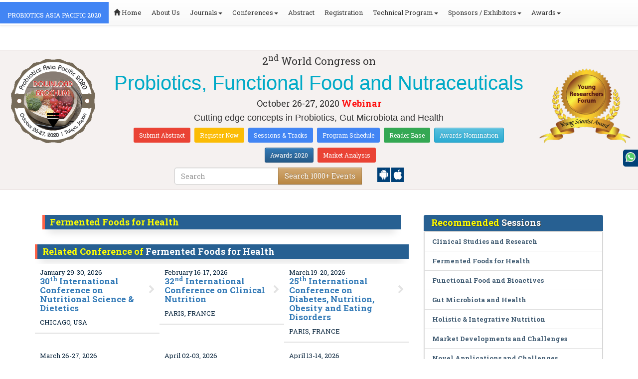

--- FILE ---
content_type: text/html; charset=UTF-8
request_url: https://probiotics.foodtechconferences.com/events-list/fermented-foods-for-health
body_size: 22786
content:
<!DOCTYPE html>
<html lang="en">
   <head>
      <meta charset="utf-8">
      <meta name="viewport" content="width=device-width, initial-scale=1.0">
      <meta http-equiv="X-UA-Compatible" content="IE=edge">
      <meta name="keywords" content="Fermented Foods for Health" />
	   <meta name="description" content="Submit your abstract on Fermented Foods for Health at Probiotics Asia Pacific 2020">
      <!-- <link rel="canonical" href="http://probiotics.foodtechconferences.com/"/> -->
      <!-- <title>Fermented Foods for Health | Global Events | USA | Europe | Middle East | Asia Pacific</title> -->

      <link href="https://probiotics.foodtechconferences.com/css/style-track.css" rel="stylesheet">
      <link rel="stylesheet" href="https://probiotics.foodtechconferences.com/css/jquery.mCustomScrollbar.css">
      	<meta name="google-site-verification" content="QHU6_R_2900UN3FH3EZBnZQr3WdiG6bp9ec6PIelqd4" />

<link rel="stylesheet" href="https://maxcdn.bootstrapcdn.com/bootstrap/3.3.5/css/bootstrap.min.css" >
<link rel="stylesheet" href="https://maxcdn.bootstrapcdn.com/bootstrap/3.3.5/css/bootstrap-theme.min.css" >
<link rel="stylesheet" href="https://maxcdn.bootstrapcdn.com/font-awesome/4.3.0/css/font-awesome.min.css" >
<link href="https://fonts.googleapis.com/css?family=Roboto+Slab:400,700&display=swap" rel="stylesheet" > 
<link rel="stylesheet" href="https://d2cax41o7ahm5l.cloudfront.net/cs/css/style.min.css" type="text/css" />
<link href="https://d2cax41o7ahm5l.cloudfront.net/cs/css/sprite.css" rel="stylesheet" />
<!-- <link rel="stylesheet" href="https://d2cax41o7ahm5l.cloudfront.net/cs/css/custom_subconf.css" type="text/css" hreflang="en"/> -->
<!-- <link rel="stylesheet" href="https://d2cax41o7ahm5l.cloudfront.net/cs/css/homepage.css" hreflang="en">  -->

<link rel="shortcut icon" href="https://d2cax41o7ahm5l.cloudfront.net/cs/images/ico/favicon.png" hreflang="en">

<link rel="canonical" href="https://probiotics.foodtechconferences.com/events-list/fermented-foods-for-health" hreflang="en">
<link rel="stylesheet" href="https://confassets.s3-ap-southeast-1.amazonaws.com/images/yrf-award.png"  >
<link rel="stylesheet" href="https://d2cax41o7ahm5l.cloudfront.net/cs/images/ico/favicon.png" >
<style>
   .blinking {
    color: red;
    font-weight: bold;
    animation: blinkingText 1.2s infinite ease; /* Define animation shorthand */
}

@keyframes blinkingText {
    0% { opacity: 1; } /* Start of animation */
    50% { opacity: 0; } /* Middle of animation */
    100% { opacity: 1; } /* End of animation */
}

      .btn_getapp span {vertical-align: middle;
    width: 15px;
    display: inline-block;
    height: 20px;
    background-color: #004178;
    padding-right: 22px;
    padding-left: 3px;
    padding-top: 4px;
    padding-bottom: 25px;
} 
    </style>

        <title>Probiotics Asia Pacific | Probiotics Conferences | Food Conferences | Nutrition Conference</title>
    	<meta name="keywords" content="Probiotics Asia Pacific 2020, Probiotics Conferences, Nutraceuticals & Food Conferences, Prebiotics Meetings, Microbiome, Nutrition, Gut Microbiota, Food Microbiology, Tokyo, Japan, Nutraceutical conferences, Food conferences, Probiotic Conferences" />
	<meta name="description" content="Present your research at World Congress on Probiotics, Functional food and Nutraceuticals at Tokyo, Japan Frontiers and Emerging Trends in â€œSmart Probiotics & Nutraceuticalsâ€">
	<meta property="og:url" content="http://probiotics.foodtechconferences.com/" />
	<meta property="og:type" content="website" />
	<meta property="og:title" content="Probiotics Asia Pacific | Probiotics Conferences | Food Conferences | Nutrition Conference" />
	<meta property="og:description" content="Present your research at World Congress on Probiotics, Functional food and Nutraceuticals at Tokyo, Japan Frontiers and Emerging Trends in â€œSmart Probiotics & Nutraceuticalsâ€" />
	<meta property="og:image:height" content="630" />

	   			<meta itemprop="name" content="Probiotics Asia Pacific | Probiotics Conferences | Food Conferences | Nutrition Conference">
   		
	<meta itemprop="description" content="Present your research at World Congress on Probiotics, Functional food and Nutraceuticals at Tokyo, Japan Frontiers and Emerging Trends in â€œSmart Probiotics & Nutraceuticalsâ€">
	<meta itemprop="image:height" content="630">

	<meta name="twitter:card" content="summary_large_image">
	<meta name="twitter:title" content="Probiotics Asia Pacific | Probiotics Conferences | Food Conferences | Nutrition Conference">
	<meta name="twitter:description" content="Present your research at World Congress on Probiotics, Functional food and Nutraceuticals at Tokyo, Japan Frontiers and Emerging Trends in â€œSmart Probiotics & Nutraceuticalsâ€">
	<meta name="twitter:image:height" content="630">
	<meta name="msvalidate.01" content="3ECACB0F3D22A16B9AA03C2EF680F404" />


<script src="https://translate.google.com/translate_a/element.js?cb=googleTranslateElementInit" type="text/javascript"></script> 
<!-- <script async src="https://cdn.ampproject.org/v0.js"></script> -->
<script type="text/javascript">
    function googleTranslateElementInit() {
        new google.translate.TranslateElement({
            pageLanguage: 'en'
        }, 'google_translate_element');
    }
</script>
<script>
   // Set the date we're counting down to
   var countDownDate = new Date("2020-10-26 10:0:25").getTime();
   
   // Update the count down every 1 second
   var x = setInterval(function() {
   
       // Get todays date and time
       var now = new Date().getTime();
   
       // Find the distance between now an the count down date
       var distance = countDownDate - now;
   
       // Time calculations for days, hours, minutes and seconds
       var days = Math.floor(distance / (1000 * 60 * 60 * 24));
       var hours = Math.floor((distance % (1000 * 60 * 60 * 24)) / (1000 * 60 * 60));
       var minutes = Math.floor((distance % (1000 * 60 * 60)) / (1000 * 60));
       var seconds = Math.floor((distance % (1000 * 60)) / 1000);
   
       // Output the result in an element with id="demo"
   	if(days < 100 )
   	{
         var confdatetimer = document.getElementById("confdatetimer");
         if(confdatetimer){
            confdatetimer.innerHTML = days+" Days "+hours+" Hours "+minutes+" Mins "+seconds+ " Secs";            
            // If the count down is over, write some text 
            if (distance < -2) {
               clearInterval(x);
               confdatetimer.innerHTML = " ";
            }
         }
   	}
   }, 1000);
</script>
<!-- Google Analytics Code - Starts Here -->
<script async src="https://www.googletagmanager.com/gtag/js?id=G-E3XEJ9ELN0"></script>
<script async src="https://www.googletagmanager.com/gtag/js?id=UA-155337631-12"></script>
<script>    
    window.dataLayer = window.dataLayer || [];

    function gtag() {
        dataLayer.push(arguments);
    }

    gtag('js', new Date());
    gtag('config', 'G-E3XEJ9ELN0');
    gtag('config', 'UA-155337631-12');
</script><!-- Google Analytics Code - Ends Here -->
	

</head>
<body>  
    <!-- End Google Tag Manager (noscript) -->
    <div id="CssFailCheck" class="hidden"></div>
    <header>
        <nav class="navbar navbar-default navbar-fixed-top">
	<div class="navbar-header">
		<button type="button" class="navbar-toggle collapsed" data-toggle="collapse" data-target="#navbar" aria-expanded="false" aria-controls="navbar"> <span class="sr-only">Toggle navigation</span> <span>MENU</span> </button>
							
								
        		<a href="https://probiotics.foodtechconferences.com/" title="Home" class="show navbar-brand navbar-title" style="background:#4285f4;">
				<h2 style="font-size:12px;color:white;text-transform:uppercase;">Probiotics Asia Pacific 2020</h2>
				</a>
							<!-- </a> -->
				
	</div>
	<div id="navbar" class="navbar-collapse collapse">
		<ul class="nav navbar-nav">
			<li><a href="https://probiotics.foodtechconferences.com/" title="Home"><span class="glyphicon glyphicon-home" aria-hidden="true"></span> Home</a></li>
						<li><a href="https://probiotics.foodtechconferences.com/about-us.php" title="About Us" target="_blank">About Us</a></li>
						<li class="dropdown"><a href="#" title="Explore Our Journals" class="dropdown-toggle" data-toggle="dropdown">Journals<strong class="caret"></strong></a>
				<ul class="dropdown-menu">
					<li><a href="https://www.omicsonline.org/open-access-journals-list.php" title="A-Z Journals" target="_blank">A-Z Journals</a></li>
					<li><a href="https://www.omicsonline.org/scientific-journals.php" title="Browse by Subject" target="_blank">Browse by Subject</a></li>
					<li><a href="https://www.omicsonline.org/newly-launched-journals.php" title="Newly Launched Journals" target="_blank">Newly Launched Journals</a></li>
					<li><a href="https://www.omicsonline.org/open-access.php" title="Open Access" target="_blank">Open Access</a></li>
				</ul>
			</li>
			<li class="dropdown"><a href="#" title="Explore Our Conferences" class="dropdown-toggle" data-toggle="dropdown">Conferences<strong class="caret"></strong></a>
				<ul class="dropdown-menu">
					<li><a href="https://www.conferenceseries.com/" title="Upcoming Conferences" target="_blank">Upcoming Conferences</a></li>
					<li><a href="https://www.conferenceseries.com/previous.php" title="Previous Conferences" target="_blank">Previous Conferences</a></li>
					<li><a href="https://www.conferenceseries.com/past-conference-reports.php" title="Past Conference Reports" target="_blank">Past Conferences Reports</a></li>
				</ul>
			</li>
			<li><a href="https://probiotics.foodtechconferences.com/abstract-submission.php" title="Submit your Abstract">Abstract</a></li>
						<li><a href="https://probiotics.foodtechconferences.com/registration.php" title="Click to Register">Registration</a></li>
															<!-- 				<li><a href="http://probiotics.foodtechconferences.com/registration.php" title="Click to Register">Registration</a></li>
			 -->

			<li class="dropdown">
				<a href="#" title="Conference Details" class="dropdown-toggle" data-toggle="dropdown">Technical Program<strong class="caret"></strong></a>
				<ul class="dropdown-menu">
					<li><a href="https://probiotics.foodtechconferences.com/symposium.php" title="Symposium &amp; Contact Details">Symposium &amp; Contact Details</a></li>
											<li class="dropdown">
						<a href="https://probiotics.foodtechconferences.com/scientific-program.php" title="Scientific Program" class="dropdown">Scientific Program</a>
											</li>

					<li><a href="https://probiotics.foodtechconferences.com/call-for-abstracts.php" title="Call for Abstracts">Call for Abstracts</a></li>
					<li><a href="https://probiotics.foodtechconferences.com/conference-brochure.php" title="Conference Brochure">Brochure &amp; Contact Details</a></li>
											<li><a href="https://probiotics.foodtechconferences.com/organizing-committee.php" title="Organizing Committee">Organizing Committee</a></li>
										<li><a href="https://probiotics.foodtechconferences.com/poster-competition.php" title="Poster Submission">Poster Submission</a></li>
					<li><a href="https://probiotics.foodtechconferences.com/speaker-guidelines.php" title="Speaker Guidelines &amp; FAQs">Speaker Guidelines &amp; FAQs</a></li>
					<li><a href="https://probiotics.foodtechconferences.com/cancellation-policy.php" title="Terms and Conditions">Terms &amp; Conditions</a></li>
					<!-- <li><a href="http://probiotics.foodtechconferences.com/index.php?id=6701" title="B2B" target="_blank">B2B</a></li> -->
					<li><a href="https://probiotics.foodtechconferences.com/" title="B2B" target="_blank">B2B</a></li>
				</ul>
			</li>
			            			<li class="dropdown"> <a href="#" title="Sponsors &amp; Exhibitors Details" class="dropdown-toggle" data-toggle="dropdown">Sponsors / Exhibitors<strong class="caret"></strong></a>
				<ul class="dropdown-menu">
					<li><a href="https://probiotics.foodtechconferences.com/sponsors.php" title="Sponsors">Sponsors</a></li>
					<li><a href="https://probiotics.foodtechconferences.com/exhibition.php" title="Exhibition">Exhibition</a></li>
					<li class="dropdown-submenu"><a href="#" title="Supporters" target="_blank">Our Supporters</a>
						<ul class="dropdown-menu">
						<li><a href="https://probiotics.foodtechconferences.com/sponsors-2024.php" title="2024 Supporters" target="_blank">2024 Supporters</a></li>				
						<li><a href="https://probiotics.foodtechconferences.com/sponsors-2023.php" title="2023 Supporters" target="_blank">2023 Supporters</a></li>				
				<li><a href="https://probiotics.foodtechconferences.com/sponsors-2022.php" title="2022 Supporters" target="_blank">2022 Supporters</a></li>				
				<li><a href="https://probiotics.foodtechconferences.com/sponsors-2021.php" title="2021 Supporters" target="_blank">2021 Supporters</a></li>
				<li><a href="https://probiotics.foodtechconferences.com/sponsors-2020.php" title="2020 Supporters" target="_blank">2020 Supporters</a></li>				
				<li><a href="https://probiotics.foodtechconferences.com/sponsors-2019.php" title="2019 Supporters" target="_blank">2019 Supporters</a></li>			
				<li><a href="https://probiotics.foodtechconferences.com/sponsors-2018.php" title="2018 Supporters" target="_blank">2018 Supporters</a></li>
				<li><a href="https://probiotics.foodtechconferences.com/sponsors-2017.php" title="2017 Supporters" target="_blank">2017 Supporters</a></li>
                            <li><a href="https://probiotics.foodtechconferences.com/sponsors-2016.php" title="2016 Supporters" target="_blank">2016 Supporters</a></li>
							<li><a href="https://probiotics.foodtechconferences.com/sponsors-2015.php" title="2015 Supporters" target="_blank">2015 Supporters</a></li>
							<li><a href="https://probiotics.foodtechconferences.com/sponsors-2014.php" title="2014 Supporters" target="_blank">2014 Supporters</a></li>
							<li><a href="https://probiotics.foodtechconferences.com/sponsors-2013.php" title="2013 Supporters" target="_blank">2013 Supporters</a></li>
							<li><a href="https://probiotics.foodtechconferences.com/sponsors-2012.php" title="2012 Supporters" target="_blank">2012 Supporters</a></li>
							<li><a href="https://probiotics.foodtechconferences.com/sponsors-2011.php" title="2011 Supporters" target="_blank">2011 Supporters</a></li>
						</ul>
					</li>
				</ul>
			</li>
            	
			<li class="dropdown"><a href="#" title="Awards" class="dropdown-toggle" data-toggle="dropdown">Awards<strong class="caret"></strong></a>
				<ul class="dropdown-menu">
					<li><a href="https://probiotics.foodtechconferences.com/research-recognition-excellence-awards.php" title="Awards">Research Excellence Awards</a></li>
                    <li><a href="https://probiotics.foodtechconferences.com/poster-presentation.php" title="Poster Presentation">Poster Presentation</a></li>
					<li><a href="https://probiotics.foodtechconferences.com/young-researchers-forum.php" title="Young Researchers Forum">Young Researchers Forum</a></li>
					<li><a href="https://probiotics.foodtechconferences.com/eposter-presentation.php" title="Poster Presentation">ePoster Presentation</a></li>
				</ul>
				<!-- young-researchers-forum.php -->
			</li>
			
					</ul>
		
	</div>
</nav>        <!-- Displaying Conference Details -->
                <div class="jumbotron clearfix" id="google_translate_element">
            <div class="conf-info-main clearfix">
                <div class="col-md-2">
                    <a href="https://probiotics.foodtechconferences.com/conference-brochure.php"  target="_blank"><img class="img-responsive center-block hidden-sm" src="https://d2cax41o7ahm5l.cloudfront.net/cs/upload-images/probiotics-2020-55581.gif"  alt="cs/upload-images/probiotics-2020-55581.gif" ></a>                                    </div>
                <div class="col-md-8">
                    <div data-id="6701" class="conf-info text-center">
                                                            <p class="h3">2<sup>nd</sup> World Congress on </p>
                    <h1><span> Probiotics, Functional Food and Nutraceuticals</span></h1>
                    										
                    <h4 class="date-venue">										
                        <time datetime="2020-10-26">
                        October 26-27, 2020 </time> 
                                                <a href="https://probiotics.foodtechconferences.com/registration.php"><span class="blinking">Webinar</span></a>
                                            </h4>
                                                            <h4 class="em">
                        Cutting edge concepts in Probiotics, Gut Microbiota and Health                    </h4>
                                        <div class="primary-links">
                        <a href="https://probiotics.foodtechconferences.com/abstract-submission.php" title="Submit your Abstract" class="btn btn-sm btn-flat-orange">Submit Abstract</a>
                        <a href="https://probiotics.foodtechconferences.com/registration.php" title="Register for the Conference" class="btn btn-sm btn-flat-yellow">Register Now</a>											
                        <a href="https://probiotics.foodtechconferences.com/call-for-abstracts.php" title="Sessions and tracks" class="btn btn-sm  btn-flat-blue">Sessions & Tracks</a>
                        <a href="https://probiotics.foodtechconferences.com/scientific-program" title="Scientific Program" class="btn btn-sm  btn-flat-blue">Program Schedule</a>
                        <a href="https://probiotics.foodtechconferences.com/global-meetings-online-visitors-readers.php" title="Readers Base" class="btn btn-sm  btn-flat-green">Reader Base</a>
                        <a href="https://probiotics.foodtechconferences.com/awards-nomination.php" title="Awards Nomination" class="btn btn-sm  btn-info">Awards Nomination</a>
                                                <a href="https://probiotics.foodtechconferences.com/research-recognition-excellence-awards.php" title="Awards | Research Contribution" class="btn btn-sm  btn-primary">Awards 2020</a>
                                                        <a href="https://market-analysis.conferenceseries.com/probiotics-asia-pacificmarket-reports" title="Market Analysis" class="btn btn-sm btn-flat-orange">Market Analysis</a>
                                            </div>
                    </div>
                </div>
                                <div class="col-md-2">
                    <a href="https://probiotics.foodtechconferences.com/young-researchers-forum.php"><img src="https://confassets.s3-ap-southeast-1.amazonaws.com/images/yrf-award.png" class="img-responsive hidden-sm" alt="yrf-award"></a>
                </div>
            </div>
      
            <div class="col-xs-offset-1 col-sm-6 col-sm-offset-3 col-md-6 col-md-offset-3 col-lg-6 col-lg-offset-3">            
                <div class="col-xs-7 col-sm-8 col-md-8 col-lg-8">
                    <div class="search-box">
                        <form id="top-search-form" method="post" action="https://www.conferenceseries.com/search-results/"  role="search">
                            <div class="input-group">
                            <input type="search" class="form-control" placeholder="Search" name="keyword" id="keyword" required>
                            <div class="input-group-btn">
                                <button type="submit" id="search events" class="btn btn-warning hidden-xs">Search 1000+ Events</button>
                                <button type="submit" id="search" class="btn btn-warning visible-xs" aria-label="Mobile Search"><i class="fa fa-search" aria-hidden="true"></i></button>
                            </div>
                            </div>
                        </form>
                    </div>
                </div>
                <div class="col-xs-5 col-sm-4 col-md-4">
                    <div id="getApp">
                        <a href="https://play.google.com/store/apps/details?id=com.omics.conferencesseries" class="btn_getapp FL" aria-label="Playstore" id="getAppModel">
                            <span class="ic_clouddown">
                                <svg width="20px" height="20px" enable-background="new 0 0 553.048 553.048" fill="white" version="1.1" viewBox="0 0 553.05 553.05" xml:space="preserve" xmlns="https://www.w3.org/2000/svg">
                                    <path d="m76.774 179.14c-9.529 0-17.614 3.323-24.26 9.969s-9.97 14.621-9.97 23.929v142.91c0 9.541 3.323 17.619 9.97 24.266 6.646 6.646 14.731 9.97 24.26 9.97 9.522 0 17.558-3.323 24.101-9.97 6.53-6.646 9.804-14.725 9.804-24.266v-142.91c0-9.309-3.323-17.283-9.97-23.929s-14.627-9.969-23.935-9.969z"/>
                                    <path d="m351.97 50.847 23.598-43.532c1.549-2.882 0.998-5.092-1.658-6.646-2.883-1.34-5.098-0.661-6.646 1.989l-23.928 43.88c-21.055-9.309-43.324-13.972-66.807-13.972-23.488 0-45.759 4.664-66.806 13.972l-23.929-43.88c-1.555-2.65-3.77-3.323-6.646-1.989-2.662 1.561-3.213 3.764-1.658 6.646l23.599 43.532c-23.929 12.203-42.987 29.198-57.167 51.022-14.18 21.836-21.273 45.698-21.273 71.628h307.43c0-25.924-7.094-49.787-21.273-71.628-14.181-21.824-33.129-38.819-56.832-51.022zm-136.43 63.318c-2.552 2.558-5.6 3.831-9.143 3.831-3.55 0-6.536-1.273-8.972-3.831-2.436-2.546-3.654-5.582-3.654-9.137 0-3.543 1.218-6.585 3.654-9.137 2.436-2.546 5.429-3.819 8.972-3.819s6.591 1.273 9.143 3.819c2.546 2.558 3.825 5.594 3.825 9.137-7e-3 3.549-1.285 6.591-3.825 9.137zm140.09 0c-2.441 2.558-5.434 3.831-8.971 3.831-3.551 0-6.598-1.273-9.145-3.831-2.551-2.546-3.824-5.582-3.824-9.137 0-3.543 1.273-6.585 3.824-9.137 2.547-2.546 5.594-3.819 9.145-3.819 3.543 0 6.529 1.273 8.971 3.819 2.438 2.558 3.654 5.594 3.654 9.137 0 3.549-1.217 6.591-3.654 9.137z"/>
                                    <path d="m123.97 406.8c0 10.202 3.543 18.838 10.63 25.925 7.093 7.087 15.729 10.63 25.924 10.63h24.596l0.337 75.454c0 9.528 3.323 17.619 9.969 24.266s14.627 9.97 23.929 9.97c9.523 0 17.613-3.323 24.26-9.97s9.97-14.737 9.97-24.266v-75.447h45.864v75.447c0 9.528 3.322 17.619 9.969 24.266s14.73 9.97 24.26 9.97c9.523 0 17.613-3.323 24.26-9.97s9.969-14.737 9.969-24.266v-75.447h24.928c9.969 0 18.494-3.544 25.594-10.631 7.086-7.087 10.631-15.723 10.631-25.924v-221.36h-305.09v221.35z"/>
                                    <path d="m476.28 179.14c-9.309 0-17.283 3.274-23.93 9.804-6.646 6.542-9.969 14.578-9.969 24.094v142.91c0 9.541 3.322 17.619 9.969 24.266s14.627 9.97 23.93 9.97c9.523 0 17.613-3.323 24.26-9.97s9.969-14.725 9.969-24.266v-142.91c0-9.517-3.322-17.552-9.969-24.094-6.647-6.53-14.737-9.804-24.26-9.804z"/>
                                </svg>
                            </span>
                        </a>

                        <a href="https://apps.apple.com/us/app/conference-series/id1510906225?ls=1" class="btn_getapp FL cu_cul" aria-label="Appstore" id="getAppModel2">
                            <span class="ic_clouddown">
                                <svg xmlns="https://www.w3.org/2000/svg" xmlns:xlink="https://www.w3.org/1999/xlink" version="1.1" id="Capa_1" x="0px" y="0px" viewBox="0 0 512 512" style="enable-background:new 0 0 512 512;" xml:space="preserve" width="20px" height="20px" fill="white">
                                    <g>
                                        <path d="M185.255,512c-76.201-0.439-139.233-155.991-139.233-235.21c0-129.404,97.075-157.734,134.487-157.734   c16.86,0,34.863,6.621,50.742,12.48c11.104,4.087,22.588,8.306,28.975,8.306c3.823,0,12.832-3.589,20.786-6.738   c16.963-6.753,38.071-15.146,62.651-15.146c0.044,0,0.103,0,0.146,0c18.354,0,74.004,4.028,107.461,54.272l7.837,11.777   l-11.279,8.511c-16.113,12.158-45.513,34.336-45.513,78.267c0,52.031,33.296,72.041,49.292,81.665   c7.061,4.248,14.37,8.628,14.37,18.208c0,6.255-49.922,140.566-122.417,140.566c-17.739,0-30.278-5.332-41.338-10.034   c-11.191-4.761-20.845-8.862-36.797-8.862c-8.086,0-18.311,3.823-29.136,7.881C221.496,505.73,204.752,512,185.753,512H185.255z"/>
                                        <path d="M351.343,0c1.888,68.076-46.797,115.304-95.425,112.342C247.905,58.015,304.54,0,351.343,0z"/>
                                    </g>
                                </svg>
                            </span>
                        </a>
                        <!-- <small>Get App</small> -->
                    </div>
               </div>
            </div>

            <ul itemscope itemtype="https://www.schema.org/SiteNavigationElement" hidden>
                <li itemprop="name"><a itemprop="url" href="https://probiotics.foodtechconferences.com/abstract-submission.php">Abstract Submission</a></li>
                <li itemprop="name"><a itemprop="url" href="https://probiotics.foodtechconferences.com/registration.php">Registration</a></li>
                <li itemprop="name"><a itemprop="url" href="https://probiotics.foodtechconferences.com/organizing-committee.php">Organizing Committee</a></li>
                <li itemprop="name"><a itemprop="url" href="https://probiotics.foodtechconferences.com/conference-brochure.php">Conference Brochure</a></li>
                <li itemprop="name"><a itemprop="url" href="https://probiotics.foodtechconferences.com/call-for-abstracts.php">Sessions & Tracks</a></li>
                <li itemprop="name"><a itemprop="url" href="https://probiotics.foodtechconferences.com/scientific-program">Scientific Program</a></li>
            </ul>
        </div>  
    </header>      <!--Header Ends Here--> 
            <!--Navigation Ends Here-->
      <!--Main Content Starts Here-->
      <div class="main-content">
         <div class="container">
            <section class="row">
               <div class="col-md-12">
                  <div class="row" style="padding:10px 0px;">
                     <div class="col-md-8">
                        <div class="col-md-12 clearfix">
                           <h4 class="conf-heading">Fermented Foods for Health</h4>                           <p>
                                                         </p>
                        </div>
                        <ul style="clear:both"></ul>                        <div class="clearfix" id="environmental sciences">
                                                      <h4 class="conf-heading">Related Conference of <span>Fermented Foods for Health</span></h4>
                                                      <div class="col-md-4 col-sm-6 col-xs-12 confer ">
                              <div class="conference-info">
                                 <div class="infoColumn">
                                    <div class="dates">January 29-30, 2026</div>
                                    <h3><a href="https://nutritionalscience.nutritionalconference.com/" title="30th International Conference on Nutritional Science & Dietetics" target="_blank"><span>30<sup>th</sup> International Conference on Nutritional Science & Dietetics</span></a></h3>
                                    <div class="cityCountry text-uppercase">Chicago, USA</div>
                                 </div>
                              </div>
                           </div>
                                                      <div class="col-md-4 col-sm-6 col-xs-12 confer ">
                              <div class="conference-info">
                                 <div class="infoColumn">
                                    <div class="dates">February 16-17, 2026</div>
                                    <h3><a href="https://clinicalnutrition.europeannualconferences.com/" title="32nd International Conference on Clinical Nutrition" target="_blank"><span>32<sup>nd</sup> International Conference on Clinical Nutrition</span></a></h3>
                                    <div class="cityCountry text-uppercase">Paris, France</div>
                                 </div>
                              </div>
                           </div>
                                                      <div class="col-md-4 col-sm-6 col-xs-12 confer ">
                              <div class="conference-info">
                                 <div class="infoColumn">
                                    <div class="dates">March 19-20, 2026</div>
                                    <h3><a href="https://nutrition-eatingdisorders.annualcongress.com/" title="25th International Conference on Diabetes, Nutrition, Obesity and Eating Disorders" target="_blank"><span>25<sup>th</sup> International Conference on Diabetes, Nutrition, Obesity and Eating Disorders</span></a></h3>
                                    <div class="cityCountry text-uppercase">Paris, France</div>
                                 </div>
                              </div>
                           </div>
                                                      <div class="col-md-4 col-sm-6 col-xs-12 confer ">
                              <div class="conference-info">
                                 <div class="infoColumn">
                                    <div class="dates">March 26-27, 2026</div>
                                    <h3><a href="https://obesityprevention.nutritionalconference.com/" title="9th World Congress on Nutrition and Obesity Prevention" target="_blank"><span>9<sup>th</sup> World Congress on Nutrition and Obesity Prevention</span></a></h3>
                                    <div class="cityCountry text-uppercase">Tokyo, Japan</div>
                                 </div>
                              </div>
                           </div>
                                                      <div class="col-md-4 col-sm-6 col-xs-12 confer ">
                              <div class="conference-info">
                                 <div class="infoColumn">
                                    <div class="dates">April 02-03, 2026</div>
                                    <h3><a href="https://nutrition.conferenceseries.com/" title="31st International Conference on Nutrition & Dietetics " target="_blank"><span>31<sup>st</sup> International Conference on Nutrition & Dietetics </span></a></h3>
                                    <div class="cityCountry text-uppercase">Geneva, Switzerland</div>
                                 </div>
                              </div>
                           </div>
                                                      <div class="col-md-4 col-sm-6 col-xs-12 confer ">
                              <div class="conference-info">
                                 <div class="infoColumn">
                                    <div class="dates">April 13-14, 2026</div>
                                    <h3><a href="https://womensnutrition.conferenceseries.com/" title="9th International Conference on Womens Health and Fitness" target="_blank"><span>9<sup>th</sup> International Conference on Womens Health and Fitness</span></a></h3>
                                    <div class="cityCountry text-uppercase">Tokyo, Japan</div>
                                 </div>
                              </div>
                           </div>
                                                      <div class="col-md-4 col-sm-6 col-xs-12 confer ">
                              <div class="conference-info">
                                 <div class="infoColumn">
                                    <div class="dates">April 20-21, 2026</div>
                                    <h3><a href="https://nutritionalconference.com/" title="30th World Congress on Nutrition and Food Sciences" target="_blank"><span>30<sup>th</sup> World Congress on Nutrition and Food Sciences</span></a></h3>
                                    <div class="cityCountry text-uppercase">Amsterdam, Netherlands</div>
                                 </div>
                              </div>
                           </div>
                                                      <div class="col-md-4 col-sm-6 col-xs-12 confer ">
                              <div class="conference-info">
                                 <div class="infoColumn">
                                    <div class="dates">April 23-24, 2026</div>
                                    <h3><a href="https://health-nutrition.conferenceseries.com/" title="8th World Summit on Health Nutrition" target="_blank"><span>8<sup>th</sup> World Summit on Health Nutrition</span></a></h3>
                                    <div class="cityCountry text-uppercase">Paris, France</div>
                                 </div>
                              </div>
                           </div>
                                                      <div class="col-md-4 col-sm-6 col-xs-12 confer ">
                              <div class="conference-info">
                                 <div class="infoColumn">
                                    <div class="dates">May 18-19, 2026</div>
                                    <h3><a href="https://foodsafety.nutritionalconference.com/" title="9th International Conference on Food Safety and Health" target="_blank"><span>9<sup>th</sup> International Conference on Food Safety and Health</span></a></h3>
                                    <div class="cityCountry text-uppercase">London, UK</div>
                                 </div>
                              </div>
                           </div>
                                                      <div class="col-md-4 col-sm-6 col-xs-12 confer ">
                              <div class="conference-info">
                                 <div class="infoColumn">
                                    <div class="dates">June 15-16, 2026</div>
                                    <h3><a href="https://clinicalnutrition.insightconferences.com/" title="5th International Conference on Clinical Nutrition & Dietetics" target="_blank"><span>5<sup>th</sup> International Conference on Clinical Nutrition & Dietetics</span></a></h3>
                                    <div class="cityCountry text-uppercase">Zurich, Switzerland</div>
                                 </div>
                              </div>
                           </div>
                                                      <div class="col-md-4 col-sm-6 col-xs-12 confer ">
                              <div class="conference-info">
                                 <div class="infoColumn">
                                    <div class="dates">July 20-21, 2026</div>
                                    <h3><a href="https://nutritionalconference.com/europe/" title="33rd European Nutrition and Dietetics Conference" target="_blank"><span>33<sup>rd</sup> European Nutrition and Dietetics Conference</span></a></h3>
                                    <div class="cityCountry text-uppercase">Amsterdam, Netherlands</div>
                                 </div>
                              </div>
                           </div>
                                                      <div class="col-md-4 col-sm-6 col-xs-12 confer ">
                              <div class="conference-info">
                                 <div class="infoColumn">
                                    <div class="dates">August 24-25, 2026</div>
                                    <h3><a href="https://health.nutritionalconference.com/" title="25th International Congress on  Nutrition and Health" target="_blank"><span>25<sup>th</sup> International Congress on  Nutrition and Health</span></a></h3>
                                    <div class="cityCountry text-uppercase">Paris, France</div>
                                 </div>
                              </div>
                           </div>
                                                      <div class="col-md-4 col-sm-6 col-xs-12 confer ">
                              <div class="conference-info">
                                 <div class="infoColumn">
                                    <div class="dates">August 27-28, 2026</div>
                                    <h3><a href="https://nutrition-foodchemistry.insightconferences.com/" title="25th World Congress on Nutrition and Food Chemistry" target="_blank"><span>25<sup>th</sup> World Congress on Nutrition and Food Chemistry</span></a></h3>
                                    <div class="cityCountry text-uppercase">Berlin, Germany</div>
                                 </div>
                              </div>
                           </div>
                                                                              </div>
                                                <div class="row" id="environmental sciences">
                           <h4 class="conf-heading"> Fermented Foods for Health <span>Conference Speakers</span> </h4>
                           <ol id="getresultslist"></ol>
                           <div class="clearfix"></div>
                        </div>
                     </div>
                     <!-- </div> -->
                     <div class="col-md-4">
                        <h4 class="heading-highlights">Recommended <span>Sessions</span></h4>
                        <div class="homepage-highlights">
                           <ul class="list-group show">
                              <li class="list-group-item"><a href="https://probiotics.foodtechconferences.com/events-list/clinical-studies-and-research" title="Clinical Studies and Research">Clinical Studies and Research</a></li><li class="list-group-item"><a href="https://probiotics.foodtechconferences.com/events-list/fermented-foods-for-health" title="Fermented Foods for Health">Fermented Foods for Health</a></li><li class="list-group-item"><a href="https://probiotics.foodtechconferences.com/events-list/functional-food-and-bioactives" title="Functional Food and Bioactives">Functional Food and Bioactives</a></li><li class="list-group-item"><a href="https://probiotics.foodtechconferences.com/events-list/gut-microbiota-and-health" title="Gut Microbiota and Health">Gut Microbiota and Health</a></li><li class="list-group-item"><a href="https://probiotics.foodtechconferences.com/events-list/holistic-integrative-nutrition" title="Holistic & Integrative Nutrition">Holistic & Integrative Nutrition</a></li><li class="list-group-item"><a href="https://probiotics.foodtechconferences.com/events-list/market-developments-and-challenges" title="Market Developments and Challenges">Market Developments and Challenges</a></li><li class="list-group-item"><a href="https://probiotics.foodtechconferences.com/events-list/novel-applications-and-challenges" title="Novel Applications and Challenges">Novel Applications and Challenges</a></li><li class="list-group-item"><a href="https://probiotics.foodtechconferences.com/events-list/nutraceuticals-vs-dietary-supplements" title="Nutraceuticals vs Dietary supplements">Nutraceuticals vs Dietary supplements</a></li><li class="list-group-item"><a href="https://probiotics.foodtechconferences.com/events-list/nutrition-and-food-sciences" title="Nutrition and Food Sciences">Nutrition and Food Sciences</a></li><li class="list-group-item"><a href="https://probiotics.foodtechconferences.com/events-list/probiotic-and-prebiotic-regulations" title="Probiotic and Prebiotic Regulations">Probiotic and Prebiotic Regulations</a></li><li class="list-group-item"><a href="https://probiotics.foodtechconferences.com/events-list/probiotics-for-disease-control" title="Probiotics for Disease Control">Probiotics for Disease Control</a></li><li class="list-group-item"><a href="https://probiotics.foodtechconferences.com/events-list/probiotics-prebiotics-symbiotics" title="Probiotics, Prebiotics & Symbiotics">Probiotics, Prebiotics & Symbiotics</a></li>                           </ul>
                        </div>
                        <h4 class="heading-highlights">Related <span>Journals</span></h4>
                        <div class="homepage-highlights clearfix">
                           <ul class="list-group reljounral">
                              <li class="list-group-item"><a href="https://www.scitechnol.com/food-nutritional-disorders.php" target="_blank" title="https://www.scitechnol.com/food-nutritional-disorders.php">Journal of Food and Nutritional Disorders</a></li><li class="list-group-item"><a href="http://clinical-nutrition.imedpub.com/" target="_blank" title="http://clinical-nutrition.imedpub.com/">Journal of Clinical Nutrition & Dietetics</a></li><li class="list-group-item"><a href="https://www.omicsonline.org/nutrition-science-research.php" target="_blank" title="https://www.omicsonline.org/nutrition-science-research.php">Journal of Nutrition Science Research</a></li><a target="_blank" title="Click for more Information" class="btn btn-xs btn-danger pull-right" style="margin:10px" href="http://www.omicsonline.org/open-access-journals-list.php">More</a>                           </ul>
                        </div>
                        <h4 class="heading-highlights">Are you <span>interested</span> in</h4>
                        <div class="homepage-highlights clearfix">
                           <ul class="list-group">
                              <li class="list-group-item"><a href="https://nutritionalconference.com/events-list/adolescent-nutrition" title="Adolescent Nutrition" target="_blank">Adolescent Nutrition</a> - <small> Nutrition Science 2026 (Netherlands)</small></li><li class="list-group-item"><a href="https://foodsafety.nutritionalconference.com/events-list/advanced-food-testing-diagnostics" title="Advanced Food Testing & Diagnostics" target="_blank">Advanced Food Testing & Diagnostics</a> - <small> Food Safety Meet 2026 (UK)</small></li><li class="list-group-item"><a href="https://nutritionalconference.com/events-list/advanced-nutritional-biochemistry" title="Advanced Nutritional Biochemistry" target="_blank">Advanced Nutritional Biochemistry</a> - <small> Nutrition Science 2026 (Netherlands)</small></li><li class="list-group-item"><a href="https://nutrition-eatingdisorders.annualcongress.com/events-list/advances-in-diabetes-treatment-and-management" title="Advances in Diabetes Treatment and Management" target="_blank">Advances in Diabetes Treatment and Management</a> - <small> Diabesity 2026 (France)</small></li><li class="list-group-item"><a href="https://nutritionalconference.com/events-list/agricultural-nutrition-sustainability-food-systems" title="Agricultural Nutrition, Sustainability & Food Systems" target="_blank">Agricultural Nutrition, Sustainability & Food Systems</a> - <small> Nutrition Science 2026 (Netherlands)</small></li><li class="list-group-item"><a href="https://nutritionalconference.com/events-list/ai-and-machine-learning-in-nutrition" title="AI and Machine Learning in Nutrition" target="_blank">AI and Machine Learning in Nutrition</a> - <small> Nutrition Science 2026 (Netherlands)</small></li><li class="list-group-item"><a href="https://clinicalnutrition.insightconferences.com/events-list/ai-digital-health-nutrition-monitoring-tools" title="AI, Digital Health & Nutrition Monitoring Tools" target="_blank">AI, Digital Health & Nutrition Monitoring Tools</a> - <small> Clinical Nutrition-2026 (Switzerland)</small></li><li class="list-group-item"><a href="https://nutritionalconference.com/europe/events-list/ai-driven-dietary-assessment-smart-nutrition-technologies" title="AI-Driven Dietary Assessment & Smart Nutrition Technologies" target="_blank">AI-Driven Dietary Assessment & Smart Nutrition Technologies</a> - <small> Nutrition Congress 2026 (Netherlands)</small></li><li class="list-group-item"><a href="https://foodsafety.nutritionalconference.com/events-list/allergen-management-consumer-protection" title="Allergen Management & Consumer Protection" target="_blank">Allergen Management & Consumer Protection</a> - <small> Food Safety Meet 2026 (UK)</small></li><li class="list-group-item"><a href="https://nutrition-eatingdisorders.annualcongress.com/events-list/anorexia-nervosa-bulimia-and-binge-eating-disorders" title="Anorexia Nervosa, Bulimia, and Binge Eating Disorders" target="_blank">Anorexia Nervosa, Bulimia, and Binge Eating Disorders</a> - <small> Diabesity 2026 (France)</small></li><li class="list-group-item"><a href="https://nutrition-eatingdisorders.annualcongress.com/events-list/anti-obesity-medications-and-therapies" title="Anti-Obesity Medications and Therapies" target="_blank">Anti-Obesity Medications and Therapies</a> - <small> Diabesity 2026 (France)</small></li><li class="list-group-item"><a href="https://nutrition-eatingdisorders.annualcongress.com/events-list/artificial-pancreas-and-diabetes-technology" title="Artificial Pancreas and Diabetes Technology" target="_blank">Artificial Pancreas and Diabetes Technology</a> - <small> Diabesity 2026 (France)</small></li><li class="list-group-item"><a href="https://clinicalnutrition.europeannualconferences.com/events-list/balanced-diet-measures-and-recommendations" title="Balanced Diet- Measures and Recommendations" target="_blank">Balanced Diet- Measures and Recommendations</a> - <small> CLINICAL NUTRITION 2026 (France)</small></li><li class="list-group-item"><a href="https://nutrition-eatingdisorders.annualcongress.com/events-list/behavioral-and-psychological-aspects-of-obesity" title="Behavioral and Psychological Aspects of Obesity" target="_blank">Behavioral and Psychological Aspects of Obesity</a> - <small> Diabesity 2026 (France)</small></li><li class="list-group-item"><a href="https://nutritionalconference.com/events-list/big-data-analytics-in-food-science" title="Big Data Analytics in Food Science" target="_blank">Big Data Analytics in Food Science</a> - <small> Nutrition Science 2026 (Netherlands)</small></li><li class="list-group-item"><a href="https://clinicalnutrition.europeannualconferences.com/events-list/brain-nutrition" title="Brain Nutrition" target="_blank">Brain Nutrition</a> - <small> CLINICAL NUTRITION 2026 (France)</small></li><li class="list-group-item"><a href="https://nutritionalconference.com/events-list/carbohydrates" title="Carbohydrates" target="_blank">Carbohydrates</a> - <small> Nutrition Science 2026 (Netherlands)</small></li><li class="list-group-item"><a href="https://nutrition-eatingdisorders.annualcongress.com/events-list/causes-and-consequences-of-obesity" title="Causes and Consequences of Obesity" target="_blank">Causes and Consequences of Obesity</a> - <small> Diabesity 2026 (France)</small></li><li class="list-group-item"><a href="https://foodsafety.nutritionalconference.com/events-list/chemical-contaminants-residue-monitoring" title="Chemical Contaminants & Residue Monitoring" target="_blank">Chemical Contaminants & Residue Monitoring</a> - <small> Food Safety Meet 2026 (UK)</small></li><li class="list-group-item"><a href="https://nutritionalconference.com/events-list/childhood-maternal-geriatric-nutrition" title="Childhood, Maternal & Geriatric Nutrition" target="_blank">Childhood, Maternal & Geriatric Nutrition</a> - <small> Nutrition Science 2026 (Netherlands)</small></li><li class="list-group-item"><a href="https://nutritionalconference.com/events-list/circular-food-economy-models" title="Circular Food Economy Models" target="_blank">Circular Food Economy Models</a> - <small> Nutrition Science 2026 (Netherlands)</small></li><li class="list-group-item"><a href="https://nutritionalconference.com/events-list/clean-label-product-development" title="Clean Label Product Development" target="_blank">Clean Label Product Development</a> - <small> Nutrition Science 2026 (Netherlands)</small></li><li class="list-group-item"><a href="https://foodsafety.nutritionalconference.com/events-list/climate-change-food-safety-challenges" title="Climate Change & Food Safety Challenges" target="_blank">Climate Change & Food Safety Challenges</a> - <small> Food Safety Meet 2026 (UK)</small></li><li class="list-group-item"><a href="https://nutritionalconference.com/events-list/climate-resilient-foods" title="Climate-Resilient Foods" target="_blank">Climate-Resilient Foods</a> - <small> Nutrition Science 2026 (Netherlands)</small></li><li class="list-group-item"><a href="https://clinicalnutrition.europeannualconferences.com/events-list/clinical-nursing" title="Clinical Nursing" target="_blank">Clinical Nursing</a> - <small> CLINICAL NUTRITION 2026 (France)</small></li><li class="list-group-item"><a href="https://clinicalnutrition.europeannualconferences.com/events-list/clinical-nutrition" title="Clinical Nutrition" target="_blank">Clinical Nutrition</a> - <small> CLINICAL NUTRITION 2026 (France)</small></li><li class="list-group-item"><a href="https://health.nutritionalconference.com/events-list/clinical-nutrition" title="Clinical Nutrition" target="_blank">Clinical Nutrition</a> - <small> HEALTH NUTRITIONAL2026 (France)</small></li><li class="list-group-item"><a href="https://nutritionalconference.com/events-list/clinical-nutrition" title="clinical nutrition" target="_blank">clinical nutrition</a> - <small> Nutrition Science 2026 (Netherlands)</small></li><li class="list-group-item"><a href="https://health-nutrition.conferenceseries.com/events-list/clinical-nutrition-therapeutics" title="Clinical Nutrition & Therapeutics" target="_blank">Clinical Nutrition & Therapeutics</a> - <small> HEALTH & NUTRITION 2026 (France)</small></li><li class="list-group-item"><a href="https://nutrition-eatingdisorders.annualcongress.com/events-list/clinical-nutrition-and-malnutrition" title="Clinical Nutrition and Malnutrition" target="_blank">Clinical Nutrition and Malnutrition</a> - <small> Diabesity 2026 (France)</small></li><li class="list-group-item"><a href="https://nutritionalconference.com/europe/events-list/clinical-nutrition-in-chronic-metabolic-diseases" title="Clinical Nutrition in Chronic & Metabolic Diseases" target="_blank">Clinical Nutrition in Chronic & Metabolic Diseases</a> - <small> Nutrition Congress 2026 (Netherlands)</small></li><li class="list-group-item"><a href="https://foodsafety.nutritionalconference.com/events-list/consumer-awareness-food-safety-education" title="Consumer Awareness & Food Safety Education" target="_blank">Consumer Awareness & Food Safety Education</a> - <small> Food Safety Meet 2026 (UK)</small></li><li class="list-group-item"><a href="https://clinicalnutrition.insightconferences.com/events-list/critical-care-nutrition-icu-feeding-practices" title="Critical Care Nutrition & ICU Feeding Practices" target="_blank">Critical Care Nutrition & ICU Feeding Practices</a> - <small> Clinical Nutrition-2026 (Switzerland)</small></li><li class="list-group-item"><a href="https://clinicalnutrition.europeannualconferences.com/events-list/dental-nutrition-weight-management" title="Dental Nutrition & Weight management" target="_blank">Dental Nutrition & Weight management</a> - <small> CLINICAL NUTRITION 2026 (France)</small></li><li class="list-group-item"><a href="https://nutrition-eatingdisorders.annualcongress.com/events-list/diabetes-and-cardiovascular-diseases" title="Diabetes and Cardiovascular Diseases" target="_blank">Diabetes and Cardiovascular Diseases</a> - <small> Diabesity 2026 (France)</small></li><li class="list-group-item"><a href="https://nutrition-eatingdisorders.annualcongress.com/events-list/diabetes-complications-and-risk-factors" title="Diabetes Complications and Risk Factors" target="_blank">Diabetes Complications and Risk Factors</a> - <small> Diabesity 2026 (France)</small></li><li class="list-group-item"><a href="https://clinicalnutrition.europeannualconferences.com/events-list/diabetes-nutrition" title="Diabetes Nutrition" target="_blank">Diabetes Nutrition</a> - <small> CLINICAL NUTRITION 2026 (France)</small></li><li class="list-group-item"><a href="https://nutritionalconference.com/events-list/dietary-guidelines" title="Dietary guidelines" target="_blank">Dietary guidelines</a> - <small> Nutrition Science 2026 (Netherlands)</small></li><li class="list-group-item"><a href="https://nutritionalconference.com/events-list/dietary-interventions-for-chronic-diseases" title="Dietary Interventions for Chronic Diseases" target="_blank">Dietary Interventions for Chronic Diseases</a> - <small> Nutrition Science 2026 (Netherlands)</small></li><li class="list-group-item"><a href="https://health-nutrition.conferenceseries.com/events-list/dietary-supplements-nutraceuticals" title="Dietary Supplements & Nutraceuticals" target="_blank">Dietary Supplements & Nutraceuticals</a> - <small> HEALTH & NUTRITION 2026 (France)</small></li><li class="list-group-item"><a href="https://nutritionalconference.com/events-list/digital-dietary-assessment-tools" title="Digital Dietary Assessment Tools" target="_blank">Digital Dietary Assessment Tools</a> - <small> Nutrition Science 2026 (Netherlands)</small></li><li class="list-group-item"><a href="https://nutritionalconference.com/europe/events-list/digital-dietetics-tele-nutrition-data-driven-care-models" title="Digital Dietetics, Tele-Nutrition & Data-Driven Care Models" target="_blank">Digital Dietetics, Tele-Nutrition & Data-Driven Care Models</a> - <small> Nutrition Congress 2026 (Netherlands)</small></li><li class="list-group-item"><a href="https://nutritionalconference.com/events-list/digital-health-ai-data-science-in-nutrition" title="Digital Health, AI & Data Science in Nutrition" target="_blank">Digital Health, AI & Data Science in Nutrition</a> - <small> Nutrition Science 2026 (Netherlands)</small></li><li class="list-group-item"><a href="https://nutritionalscience.nutritionalconference.com/events-list/digital-nutrition-education-and-behavior-change-technologies" title="Digital Nutrition Education and Behavior Change Technologies" target="_blank">Digital Nutrition Education and Behavior Change Technologies</a> - <small> Nutritionalscience-2026 (USA)</small></li><li class="list-group-item"><a href="https://clinicalnutrition.insightconferences.com/events-list/eating-disorders-behavioral-nutrition-therapy" title="Eating Disorders & Behavioral Nutrition Therapy" target="_blank">Eating Disorders & Behavioral Nutrition Therapy</a> - <small> Clinical Nutrition-2026 (Switzerland)</small></li><li class="list-group-item"><a href="https://health-nutrition.conferenceseries.com/events-list/eating-disorders-mental-health" title="Eating Disorders & Mental Health" target="_blank">Eating Disorders & Mental Health</a> - <small> HEALTH & NUTRITION 2026 (France)</small></li><li class="list-group-item"><a href="https://nutritionalconference.com/events-list/emergency-nutrition-interventions" title="Emergency Nutrition Interventions" target="_blank">Emergency Nutrition Interventions</a> - <small> Nutrition Science 2026 (Netherlands)</small></li><li class="list-group-item"><a href="https://nutritionalconference.com/events-list/emergency-nutrition-interventions" title="Emergency Nutrition Interventions" target="_blank">Emergency Nutrition Interventions</a> - <small> Nutrition Science 2026 (Netherlands)</small></li><li class="list-group-item"><a href="https://nutritionalconference.com/events-list/emerging-functional-ingredients" title="Emerging Functional Ingredients" target="_blank">Emerging Functional Ingredients</a> - <small> Nutrition Science 2026 (Netherlands)</small></li><li class="list-group-item"><a href="https://foodsafety.nutritionalconference.com/events-list/emerging-pathogens-future-threats" title="Emerging Pathogens & Future Threats" target="_blank">Emerging Pathogens & Future Threats</a> - <small> Food Safety Meet 2026 (UK)</small></li><li class="list-group-item"><a href="https://nutritionalscience.nutritionalconference.com/events-list/emerging-tech-in-nutrition-wearables-biomarkers-and-digital-twins" title="Emerging Tech in Nutrition: Wearables, Biomarkers, and Digital Twins" target="_blank">Emerging Tech in Nutrition: Wearables, Biomarkers, and Digital Twins</a> - <small> Nutritionalscience-2026 (USA)</small></li><li class="list-group-item"><a href="https://nutritionalconference.com/events-list/environmental-nutrition-eco-diets" title="Environmental Nutrition & Eco-Diets" target="_blank">Environmental Nutrition & Eco-Diets</a> - <small> Nutrition Science 2026 (Netherlands)</small></li><li class="list-group-item"><a href="https://health.nutritionalconference.com/events-list/environmental-sustainability-and-nutrition" title="Environmental Sustainability and Nutrition" target="_blank">Environmental Sustainability and Nutrition</a> - <small> HEALTH NUTRITIONAL2026 (France)</small></li><li class="list-group-item"><a href="https://nutritionalscience.nutritionalconference.com/events-list/evidence-based-dietary-guidelines-and-policy-innovation" title="Evidence-Based Dietary Guidelines and Policy Innovation" target="_blank">Evidence-Based Dietary Guidelines and Policy Innovation</a> - <small> Nutritionalscience-2026 (USA)</small></li><li class="list-group-item"><a href="https://nutritionalconference.com/events-list/exercise-fitness-nutrition" title="Exercise, Fitness & Nutrition" target="_blank">Exercise, Fitness & Nutrition</a> - <small> Nutrition Science 2026 (Netherlands)</small></li><li class="list-group-item"><a href="https://nutritionalconference.com/events-list/food-additives-formulation-advances" title="Food Additives & Formulation Advances" target="_blank">Food Additives & Formulation Advances</a> - <small> Nutrition Science 2026 (Netherlands)</small></li><li class="list-group-item"><a href="https://health.nutritionalconference.com/events-list/food-allergies-and-intolerances" title="Food Allergies and Intolerances" target="_blank">Food Allergies and Intolerances</a> - <small> HEALTH NUTRITIONAL2026 (France)</small></li><li class="list-group-item"><a href="https://clinicalnutrition.europeannualconferences.com/events-list/food-and-nutritional-supplements" title="Food and Nutritional Supplements" target="_blank">Food and Nutritional Supplements</a> - <small> CLINICAL NUTRITION 2026 (France)</small></li><li class="list-group-item"><a href="https://nutritionalconference.com/events-list/food-biotechnology-and-processing-innovations" title="Food Biotechnology and Processing Innovations" target="_blank">Food Biotechnology and Processing Innovations</a> - <small> Nutrition Science 2026 (Netherlands)</small></li><li class="list-group-item"><a href="https://nutritionalconference.com/events-list/food-chemical-composition-analysis" title="Food Chemical Composition & Analysis" target="_blank">Food Chemical Composition & Analysis</a> - <small> Nutrition Science 2026 (Netherlands)</small></li><li class="list-group-item"><a href="https://health.nutritionalconference.com/events-list/food-chemistry" title="Food chemistry" target="_blank">Food chemistry</a> - <small> HEALTH NUTRITIONAL2026 (France)</small></li><li class="list-group-item"><a href="https://foodsafety.nutritionalconference.com/events-list/food-hygiene-sanitation-engineering" title="Food Hygiene & Sanitation Engineering" target="_blank">Food Hygiene & Sanitation Engineering</a> - <small> Food Safety Meet 2026 (UK)</small></li><li class="list-group-item"><a href="https://foodsafety.nutritionalconference.com/events-list/food-microbiology-spoilage-science" title="Food Microbiology & Spoilage Science" target="_blank">Food Microbiology & Spoilage Science</a> - <small> Food Safety Meet 2026 (UK)</small></li><li class="list-group-item"><a href="https://foodsafety.nutritionalconference.com/events-list/food-packaging-safety-material-integrity" title="Food Packaging Safety & Material Integrity" target="_blank">Food Packaging Safety & Material Integrity</a> - <small> Food Safety Meet 2026 (UK)</small></li><li class="list-group-item"><a href="https://foodsafety.nutritionalconference.com/events-list/food-processing-technology-safety-optimization" title="Food Processing Technology & Safety Optimization" target="_blank">Food Processing Technology & Safety Optimization</a> - <small> Food Safety Meet 2026 (UK)</small></li><li class="list-group-item"><a href="https://health-nutrition.conferenceseries.com/events-list/food-safety-toxicology" title="Food Safety & Toxicology" target="_blank">Food Safety & Toxicology</a> - <small> HEALTH & NUTRITION 2026 (France)</small></li><li class="list-group-item"><a href="https://foodsafety.nutritionalconference.com/events-list/food-safety-regulations-global-standards" title="Food Safety Regulations & Global Standards" target="_blank">Food Safety Regulations & Global Standards</a> - <small> Food Safety Meet 2026 (UK)</small></li><li class="list-group-item"><a href="https://nutritionalconference.com/events-list/food-safety-quality-regulatory-science" title="Food Safety, Quality & Regulatory Science" target="_blank">Food Safety, Quality & Regulatory Science</a> - <small> Nutrition Science 2026 (Netherlands)</small></li><li class="list-group-item"><a href="https://nutritionalconference.com/events-list/food-science-technology-innovations" title="Food Science & Technology Innovations" target="_blank">Food Science & Technology Innovations</a> - <small> Nutrition Science 2026 (Netherlands)</small></li><li class="list-group-item"><a href="https://health.nutritionalconference.com/events-list/food-science-and-technology" title="Food Science and Technology" target="_blank">Food Science and Technology</a> - <small> HEALTH NUTRITIONAL2026 (France)</small></li><li class="list-group-item"><a href="https://nutritionalconference.com/events-list/food-sciences" title="Food Sciences" target="_blank">Food Sciences</a> - <small> Nutrition Science 2026 (Netherlands)</small></li><li class="list-group-item"><a href="https://foodsafety.nutritionalconference.com/events-list/food-supply-chain-integrity" title="Food Supply Chain Integrity" target="_blank">Food Supply Chain Integrity</a> - <small> Food Safety Meet 2026 (UK)</small></li><li class="list-group-item"><a href="https://foodsafety.nutritionalconference.com/events-list/food-toxicology-hazard-analysis" title="Food Toxicology & Hazard Analysis" target="_blank">Food Toxicology & Hazard Analysis</a> - <small> Food Safety Meet 2026 (UK)</small></li><li class="list-group-item"><a href="https://nutritionalconference.com/events-list/food-toxicology-safety-regulations" title="Food Toxicology & Safety Regulations" target="_blank">Food Toxicology & Safety Regulations</a> - <small> Nutrition Science 2026 (Netherlands)</small></li><li class="list-group-item"><a href="https://nutritionalconference.com/events-list/food-waste-reduction-strategies" title="Food Waste Reduction Strategies" target="_blank">Food Waste Reduction Strategies</a> - <small> Nutrition Science 2026 (Netherlands)</small></li><li class="list-group-item"><a href="https://foodsafety.nutritionalconference.com/events-list/foodborne-diseases-epidemiology" title="Foodborne Diseases & Epidemiology" target="_blank">Foodborne Diseases & Epidemiology</a> - <small> Food Safety Meet 2026 (UK)</small></li><li class="list-group-item"><a href="https://health-nutrition.conferenceseries.com/events-list/functional-medical-foods" title="Functional & Medical Foods" target="_blank">Functional & Medical Foods</a> - <small> HEALTH & NUTRITION 2026 (France)</small></li><li class="list-group-item"><a href="https://health.nutritionalconference.com/events-list/functional-foods-and-nutraceuticals" title="Functional Foods and Nutraceuticals" target="_blank">Functional Foods and Nutraceuticals</a> - <small> HEALTH NUTRITIONAL2026 (France)</small></li><li class="list-group-item"><a href="https://nutritionalconference.com/events-list/functional-foods-and-nutraceuticals" title="Functional Foods and Nutraceuticals" target="_blank">Functional Foods and Nutraceuticals</a> - <small> Nutrition Science 2026 (Netherlands)</small></li><li class="list-group-item"><a href="https://nutritionalscience.nutritionalconference.com/events-list/functional-foods-adaptogens-and-next-gen-nutraceuticals" title="Functional Foods, Adaptogens, and Next-Gen Nutraceuticals" target="_blank">Functional Foods, Adaptogens, and Next-Gen Nutraceuticals</a> - <small> Nutritionalscience-2026 (USA)</small></li><li class="list-group-item"><a href="https://nutritionalconference.com/europe/events-list/functional-foods-bioactive-compounds-nutriceutical-innovation" title="Functional Foods, Bioactive Compounds & Nutriceutical Innovation" target="_blank">Functional Foods, Bioactive Compounds & Nutriceutical Innovation</a> - <small> Nutrition Congress 2026 (Netherlands)</small></li><li class="list-group-item"><a href="https://foodsafety.nutritionalconference.com/events-list/genetically-modified-foods-safety-assurance" title="Genetically Modified Foods & Safety Assurance" target="_blank">Genetically Modified Foods & Safety Assurance</a> - <small> Food Safety Meet 2026 (UK)</small></li><li class="list-group-item"><a href="https://clinicalnutrition.insightconferences.com/events-list/genomic-metabolomic-approaches-in-clinical-nutrition" title="Genomic & Metabolomic Approaches in Clinical Nutrition" target="_blank">Genomic & Metabolomic Approaches in Clinical Nutrition</a> - <small> Clinical Nutrition-2026 (Switzerland)</small></li><li class="list-group-item"><a href="https://clinicalnutrition.insightconferences.com/events-list/geriatric-nutrition-age-related-disorders" title="Geriatric Nutrition & Age-Related Disorders" target="_blank">Geriatric Nutrition & Age-Related Disorders</a> - <small> Clinical Nutrition-2026 (Switzerland)</small></li><li class="list-group-item"><a href="https://nutritionalconference.com/events-list/geriatric-nutrition-healthy-aging" title="Geriatric Nutrition & Healthy Aging" target="_blank">Geriatric Nutrition & Healthy Aging</a> - <small> Nutrition Science 2026 (Netherlands)</small></li><li class="list-group-item"><a href="https://nutritionalscience.nutritionalconference.com/events-list/geriatric-nutrition-and-healthy-longevity" title="Geriatric Nutrition and Healthy Longevity" target="_blank">Geriatric Nutrition and Healthy Longevity</a> - <small> Nutritionalscience-2026 (USA)</small></li><li class="list-group-item"><a href="https://nutritionalconference.com/europe/events-list/geriatric-nutrition-healthy-aging-cognitive-well-being" title="Geriatric Nutrition, Healthy Aging & Cognitive Well-Being" target="_blank">Geriatric Nutrition, Healthy Aging & Cognitive Well-Being</a> - <small> Nutrition Congress 2026 (Netherlands)</small></li><li class="list-group-item"><a href="https://nutrition-eatingdisorders.annualcongress.com/events-list/gestational-diabetes-and-pregnancy-complications" title="Gestational Diabetes and Pregnancy Complications" target="_blank">Gestational Diabetes and Pregnancy Complications</a> - <small> Diabesity 2026 (France)</small></li><li class="list-group-item"><a href="https://nutritionalconference.com/events-list/global-hunger-malnutrition-food-security" title="Global Hunger, Malnutrition & Food Security" target="_blank">Global Hunger, Malnutrition & Food Security</a> - <small> Nutrition Science 2026 (Netherlands)</small></li><li class="list-group-item"><a href="https://nutritionalscience.nutritionalconference.com/events-list/global-nutrition-inequities-and-food-security-challenges" title="Global Nutrition Inequities and Food Security Challenges" target="_blank">Global Nutrition Inequities and Food Security Challenges</a> - <small> Nutritionalscience-2026 (USA)</small></li><li class="list-group-item"><a href="https://health.nutritionalconference.com/events-list/gut-health-and-microbiota" title="Gut Health and Microbiota" target="_blank">Gut Health and Microbiota</a> - <small> HEALTH NUTRITIONAL2026 (France)</small></li><li class="list-group-item"><a href="https://health-nutrition.conferenceseries.com/events-list/gut-micro-biome-digestive-health" title="Gut Micro biome & Digestive Health" target="_blank">Gut Micro biome & Digestive Health</a> - <small> HEALTH & NUTRITION 2026 (France)</small></li><li class="list-group-item"><a href="https://clinicalnutrition.insightconferences.com/events-list/gut-microbiome-gastrointestinal-nutrition" title="Gut Microbiome & Gastrointestinal Nutrition" target="_blank">Gut Microbiome & Gastrointestinal Nutrition</a> - <small> Clinical Nutrition-2026 (Switzerland)</small></li><li class="list-group-item"><a href="https://nutrition-eatingdisorders.annualcongress.com/events-list/gut-microbiome-and-metabolic-disorders" title="Gut Microbiome and Metabolic Disorders" target="_blank">Gut Microbiome and Metabolic Disorders</a> - <small> Diabesity 2026 (France)</small></li><li class="list-group-item"><a href="https://nutritionalconference.com/events-list/gut-microbiota-digestive-health" title="Gut Microbiota & Digestive Health" target="_blank">Gut Microbiota & Digestive Health</a> - <small> Nutrition Science 2026 (Netherlands)</small></li><li class="list-group-item"><a href="https://nutritionalconference.com/events-list/health-nutrition" title="Health Nutrition" target="_blank">Health Nutrition</a> - <small> Nutrition Science 2026 (Netherlands)</small></li><li class="list-group-item"><a href="https://nutritionalconference.com/events-list/health-policy-nutrition-advocacy" title="Health Policy & Nutrition Advocacy" target="_blank">Health Policy & Nutrition Advocacy</a> - <small> Nutrition Science 2026 (Netherlands)</small></li><li class="list-group-item"><a href="https://nutritionalconference.com/events-list/human-nutrition" title="Human Nutrition" target="_blank">Human Nutrition</a> - <small> Nutrition Science 2026 (Netherlands)</small></li><li class="list-group-item"><a href="https://nutritionalscience.nutritionalconference.com/events-list/immune-nutrition-and-inflammation-modulation" title="Immune-Nutrition and Inflammation Modulation" target="_blank">Immune-Nutrition and Inflammation Modulation</a> - <small> Nutritionalscience-2026 (USA)</small></li><li class="list-group-item"><a href="https://health-nutrition.conferenceseries.com/events-list/immunity-immune-boosting-diets" title="Immunity & Immune-Boosting Diets" target="_blank">Immunity & Immune-Boosting Diets</a> - <small> HEALTH & NUTRITION 2026 (France)</small></li><li class="list-group-item"><a href="https://nutritionalconference.com/europe/events-list/immunonutrition-inflammation-modulating-diets" title="Immunonutrition & Inflammation-Modulating Diets" target="_blank">Immunonutrition & Inflammation-Modulating Diets</a> - <small> Nutrition Congress 2026 (Netherlands)</small></li><li class="list-group-item"><a href="https://health-nutrition.conferenceseries.com/events-list/infant-formula-breastfeeding-nutrition" title="Infant Formula & Breastfeeding Nutrition" target="_blank">Infant Formula & Breastfeeding Nutrition</a> - <small> HEALTH & NUTRITION 2026 (France)</small></li><li class="list-group-item"><a href="https://nutritionalscience.nutritionalconference.com/events-list/innovations-in-clinical-nutrition-and-disease-management" title="Innovations in Clinical Nutrition and Disease Management" target="_blank">Innovations in Clinical Nutrition and Disease Management</a> - <small> Nutritionalscience-2026 (USA)</small></li><li class="list-group-item"><a href="https://nutrition-eatingdisorders.annualcongress.com/events-list/insulin-therapy-and-medications" title="Insulin Therapy and Medications" target="_blank">Insulin Therapy and Medications</a> - <small> Diabesity 2026 (France)</small></li><li class="list-group-item"><a href="https://health.nutritionalconference.com/events-list/integrative-approaches-to-nutrition-and-health" title="Integrative Approaches to Nutrition and Health" target="_blank">Integrative Approaches to Nutrition and Health</a> - <small> HEALTH NUTRITIONAL2026 (France)</small></li><li class="list-group-item"><a href="https://clinicalnutrition.europeannualconferences.com/events-list/malnutrition" title=" Malnutrition" target="_blank"> Malnutrition</a> - <small> CLINICAL NUTRITION 2026 (France)</small></li><li class="list-group-item"><a href="https://health-nutrition.conferenceseries.com/events-list/malnutrition-food-insecurity" title="Malnutrition & Food Insecurity" target="_blank">Malnutrition & Food Insecurity</a> - <small> HEALTH & NUTRITION 2026 (France)</small></li><li class="list-group-item"><a href="https://nutritionalconference.com/europe/events-list/malnutrition-undernutrition-global-food-security-solutions" title="Malnutrition, Undernutrition & Global Food Security Solutions" target="_blank">Malnutrition, Undernutrition & Global Food Security Solutions</a> - <small> Nutrition Congress 2026 (Netherlands)</small></li><li class="list-group-item"><a href="https://health.nutritionalconference.com/events-list/maternal-and-child-nutrition" title="Maternal and Child Nutrition" target="_blank">Maternal and Child Nutrition</a> - <small> HEALTH NUTRITIONAL2026 (France)</small></li><li class="list-group-item"><a href="https://clinicalnutrition.insightconferences.com/events-list/medical-nutrition-therapy-for-chronic-diseases" title="Medical Nutrition Therapy for Chronic Diseases" target="_blank">Medical Nutrition Therapy for Chronic Diseases</a> - <small> Clinical Nutrition-2026 (Switzerland)</small></li><li class="list-group-item"><a href="https://nutritionalconference.com/events-list/metabolism-nutrient-function" title="Metabolism & Nutrient Function" target="_blank">Metabolism & Nutrient Function</a> - <small> Nutrition Science 2026 (Netherlands)</small></li><li class="list-group-item"><a href="https://foodsafety.nutritionalconference.com/events-list/microbial-contamination-control" title="Microbial Contamination & Control" target="_blank">Microbial Contamination & Control</a> - <small> Food Safety Meet 2026 (UK)</small></li><li class="list-group-item"><a href="https://nutritionalconference.com/events-list/microbiome-gut-health" title="Microbiome & Gut Health" target="_blank">Microbiome & Gut Health</a> - <small> Nutrition Science 2026 (Netherlands)</small></li><li class="list-group-item"><a href="https://nutritionalconference.com/europe/events-list/microbiome-gut-brain-axis-metabolic-health" title="Microbiome–Gut–Brain Axis & Metabolic Health" target="_blank">Microbiome–Gut–Brain Axis & Metabolic Health</a> - <small> Nutrition Congress 2026 (Netherlands)</small></li><li class="list-group-item"><a href="https://nutritionalconference.com/events-list/micronutrient-deficiency-solutions" title="Micronutrient Deficiency Solutions" target="_blank">Micronutrient Deficiency Solutions</a> - <small> Nutrition Science 2026 (Netherlands)</small></li><li class="list-group-item"><a href="https://nutritionalconference.com/events-list/micronutrient-deficiency-solutions" title="Micronutrient Deficiency Solutions" target="_blank">Micronutrient Deficiency Solutions</a> - <small> Nutrition Science 2026 (Netherlands)</small></li><li class="list-group-item"><a href="https://clinicalnutrition.europeannualconferences.com/events-list/nutraceuticals" title="Nutraceuticals" target="_blank">Nutraceuticals</a> - <small> CLINICAL NUTRITION 2026 (France)</small></li><li class="list-group-item"><a href="https://clinicalnutrition.insightconferences.com/events-list/nutraceuticals-functional-foods-bioactive-compounds" title="Nutraceuticals, Functional Foods & Bioactive Compounds" target="_blank">Nutraceuticals, Functional Foods & Bioactive Compounds</a> - <small> Clinical Nutrition-2026 (Switzerland)</small></li><li class="list-group-item"><a href="https://health-nutrition.conferenceseries.com/events-list/nutrigenomics-metabolomics" title="Nutrigenomics & Metabolomics" target="_blank">Nutrigenomics & Metabolomics</a> - <small> HEALTH & NUTRITION 2026 (France)</small></li><li class="list-group-item"><a href="https://health.nutritionalconference.com/events-list/nutrigenomics-and-nutrigenetics" title="Nutrigenomics and Nutrigenetics" target="_blank">Nutrigenomics and Nutrigenetics</a> - <small> HEALTH NUTRITIONAL2026 (France)</small></li><li class="list-group-item"><a href="https://nutrition-eatingdisorders.annualcongress.com/events-list/nutrigenomics-and-personalized-diet-plans" title="Nutrigenomics and Personalized Diet Plans" target="_blank">Nutrigenomics and Personalized Diet Plans</a> - <small> Diabesity 2026 (France)</small></li><li class="list-group-item"><a href="https://nutritionalscience.nutritionalconference.com/events-list/nutrigenomics-epigenetics-and-lifestyle-interactions" title="Nutrigenomics, Epigenetics, and Lifestyle Interactions" target="_blank">Nutrigenomics, Epigenetics, and Lifestyle Interactions</a> - <small> Nutritionalscience-2026 (USA)</small></li><li class="list-group-item"><a href="https://nutritionalconference.com/europe/events-list/nutrigenomics-nutrigenetics-personalized-diet-architecture" title="Nutrigenomics, Nutrigenetics & Personalized Diet Architecture" target="_blank">Nutrigenomics, Nutrigenetics & Personalized Diet Architecture</a> - <small> Nutrition Congress 2026 (Netherlands)</small></li><li class="list-group-item"><a href="https://nutritionalconference.com/events-list/nutrigenomics-nutrigenetics-personalized-nutrition" title="Nutrigenomics, Nutrigenetics & Personalized Nutrition" target="_blank">Nutrigenomics, Nutrigenetics & Personalized Nutrition</a> - <small> Nutrition Science 2026 (Netherlands)</small></li><li class="list-group-item"><a href="https://nutritionalconference.com/events-list/nutrition" title="Nutrition" target="_blank">Nutrition</a> - <small> Nutrition Science 2026 (Netherlands)</small></li><li class="list-group-item"><a href="https://health-nutrition.conferenceseries.com/events-list/nutrition-aging" title="Nutrition & Aging" target="_blank">Nutrition & Aging</a> - <small> HEALTH & NUTRITION 2026 (France)</small></li><li class="list-group-item"><a href="https://health.nutritionalconference.com/events-list/nutrition-and-aging" title="Nutrition and Aging" target="_blank">Nutrition and Aging</a> - <small> HEALTH NUTRITIONAL2026 (France)</small></li><li class="list-group-item"><a href="https://health.nutritionalconference.com/events-list/nutrition-and-cancer" title="Nutrition and Cancer" target="_blank">Nutrition and Cancer</a> - <small> HEALTH NUTRITIONAL2026 (France)</small></li><li class="list-group-item"><a href="https://clinicalnutrition.europeannualconferences.com/events-list/nutrition-and-cancer-prevention" title="Nutrition and Cancer Prevention" target="_blank">Nutrition and Cancer Prevention</a> - <small> CLINICAL NUTRITION 2026 (France)</small></li><li class="list-group-item"><a href="https://health.nutritionalconference.com/events-list/nutrition-and-cardiovascular-health" title="Nutrition and Cardiovascular Health" target="_blank">Nutrition and Cardiovascular Health</a> - <small> HEALTH NUTRITIONAL2026 (France)</small></li><li class="list-group-item"><a href="https://health.nutritionalconference.com/events-list/nutrition-and-immune-function" title="Nutrition and Immune Function" target="_blank">Nutrition and Immune Function</a> - <small> HEALTH NUTRITIONAL2026 (France)</small></li><li class="list-group-item"><a href="https://health.nutritionalconference.com/events-list/nutrition-and-inflammation" title="Nutrition and Inflammation" target="_blank">Nutrition and Inflammation</a> - <small> HEALTH NUTRITIONAL2026 (France)</small></li><li class="list-group-item"><a href="https://health.nutritionalconference.com/events-list/nutrition-and-mental-health" title="Nutrition and Mental Health" target="_blank">Nutrition and Mental Health</a> - <small> HEALTH NUTRITIONAL2026 (France)</small></li><li class="list-group-item"><a href="https://nutritionalscience.nutritionalconference.com/events-list/nutrition-and-mental-health-gut-brain-axis-psychonutrition" title="Nutrition and Mental Health: Gut-Brain Axis & Psychonutrition" target="_blank">Nutrition and Mental Health: Gut-Brain Axis & Psychonutrition</a> - <small> Nutritionalscience-2026 (USA)</small></li><li class="list-group-item"><a href="https://health.nutritionalconference.com/events-list/nutrition-and-neurodegenerative-diseases" title="Nutrition and Neurodegenerative Diseases" target="_blank">Nutrition and Neurodegenerative Diseases</a> - <small> HEALTH NUTRITIONAL2026 (France)</small></li><li class="list-group-item"><a href="https://health.nutritionalconference.com/events-list/nutrition-and-sleep-health" title="Nutrition and Sleep Health" target="_blank">Nutrition and Sleep Health</a> - <small> HEALTH NUTRITIONAL2026 (France)</small></li><li class="list-group-item"><a href="https://health.nutritionalconference.com/events-list/nutrition-education-and-counseling" title="Nutrition Education and Counseling" target="_blank">Nutrition Education and Counseling</a> - <small> HEALTH NUTRITIONAL2026 (France)</small></li><li class="list-group-item"><a href="https://clinicalnutrition.europeannualconferences.com/events-list/nutrition-in-chronic-illness" title="Nutrition in Chronic illness" target="_blank">Nutrition in Chronic illness</a> - <small> CLINICAL NUTRITION 2026 (France)</small></li><li class="list-group-item"><a href="https://nutritionalconference.com/events-list/nutrition-in-low-resource-settings" title="Nutrition in Low-Resource Settings" target="_blank">Nutrition in Low-Resource Settings</a> - <small> Nutrition Science 2026 (Netherlands)</small></li><li class="list-group-item"><a href="https://clinicalnutrition.europeannualconferences.com/events-list/nutrition-in-women-and-post-menopausal-diet" title="Nutrition in women and Post-menopausal Diet" target="_blank">Nutrition in women and Post-menopausal Diet</a> - <small> CLINICAL NUTRITION 2026 (France)</small></li><li class="list-group-item"><a href="https://health.nutritionalconference.com/events-list/nutrition-policy-and-advocacy" title="Nutrition Policy and Advocacy" target="_blank">Nutrition Policy and Advocacy</a> - <small> HEALTH NUTRITIONAL2026 (France)</small></li><li class="list-group-item"><a href="https://foodsafety.nutritionalconference.com/events-list/nutrition-science-functional-foods" title="Nutrition Science & Functional Foods" target="_blank">Nutrition Science & Functional Foods</a> - <small> Food Safety Meet 2026 (UK)</small></li><li class="list-group-item"><a href="https://clinicalnutrition.europeannualconferences.com/events-list/nutrition-technology" title="Nutrition Technology" target="_blank">Nutrition Technology</a> - <small> CLINICAL NUTRITION 2026 (France)</small></li><li class="list-group-item"><a href="https://clinicalnutrition.europeannualconferences.com/events-list/nutrition-obesity-and-diabetes" title="Nutrition, Obesity and Diabetes" target="_blank">Nutrition, Obesity and Diabetes</a> - <small> CLINICAL NUTRITION 2026 (France)</small></li><li class="list-group-item"><a href="https://nutrition-eatingdisorders.annualcongress.com/events-list/nutritional-approaches-for-diabetes-management" title="Nutritional Approaches for Diabetes Management" target="_blank">Nutritional Approaches for Diabetes Management</a> - <small> Diabesity 2026 (France)</small></li><li class="list-group-item"><a href="https://nutritionalconference.com/events-list/nutritional-assessment" title="Nutritional Assessment" target="_blank">Nutritional Assessment</a> - <small> Nutrition Science 2026 (Netherlands)</small></li><li class="list-group-item"><a href="https://health.nutritionalconference.com/events-list/nutritional-biochemistry" title="Nutritional Biochemistry" target="_blank">Nutritional Biochemistry</a> - <small> HEALTH NUTRITIONAL2026 (France)</small></li><li class="list-group-item"><a href="https://clinicalnutrition.europeannualconferences.com/events-list/nutritional-disorders-treatment" title="Nutritional Disorders & Treatment" target="_blank">Nutritional Disorders & Treatment</a> - <small> CLINICAL NUTRITION 2026 (France)</small></li><li class="list-group-item"><a href="https://health.nutritionalconference.com/events-list/nutritional-epidemiology" title="Nutritional Epidemiology" target="_blank">Nutritional Epidemiology</a> - <small> HEALTH NUTRITIONAL2026 (France)</small></li><li class="list-group-item"><a href="https://health-nutrition.conferenceseries.com/events-list/nutritional-epidemiology" title="Nutritional Epidemiology" target="_blank">Nutritional Epidemiology</a> - <small> HEALTH & NUTRITION 2026 (France)</small></li><li class="list-group-item"><a href="https://clinicalnutrition.insightconferences.com/events-list/nutritional-neuroscience-mental-health" title="Nutritional Neuroscience & Mental Health" target="_blank">Nutritional Neuroscience & Mental Health</a> - <small> Clinical Nutrition-2026 (Switzerland)</small></li><li class="list-group-item"><a href="https://clinicalnutrition.europeannualconferences.com/events-list/nutritional-physiology-and-food-biochemistry" title="Nutritional Physiology and Food Biochemistry" target="_blank">Nutritional Physiology and Food Biochemistry</a> - <small> CLINICAL NUTRITION 2026 (France)</small></li><li class="list-group-item"><a href="https://health.nutritionalconference.com/events-list/nutritional-psychology" title="Nutritional Psychology" target="_blank">Nutritional Psychology</a> - <small> HEALTH NUTRITIONAL2026 (France)</small></li><li class="list-group-item"><a href="https://clinicalnutrition.insightconferences.com/events-list/nutritional-strategies-in-oncology-cancer-care" title="Nutritional Strategies in Oncology & Cancer Care" target="_blank">Nutritional Strategies in Oncology & Cancer Care</a> - <small> Clinical Nutrition-2026 (Switzerland)</small></li><li class="list-group-item"><a href="https://nutrition-eatingdisorders.annualcongress.com/events-list/obesity-in-children-and-adolescents" title="Obesity in Children and Adolescents" target="_blank">Obesity in Children and Adolescents</a> - <small> Diabesity 2026 (France)</small></li><li class="list-group-item"><a href="https://nutritionalconference.com/europe/events-list/obesity-science-energy-balance-weight-management-therapies" title="Obesity Science, Energy Balance & Weight-Management Therapies" target="_blank">Obesity Science, Energy Balance & Weight-Management Therapies</a> - <small> Nutrition Congress 2026 (Netherlands)</small></li><li class="list-group-item"><a href="https://health-nutrition.conferenceseries.com/events-list/obesity-diabetes-metabolic-disorders" title="Obesity, Diabetes & Metabolic Disorders" target="_blank">Obesity, Diabetes & Metabolic Disorders</a> - <small> HEALTH & NUTRITION 2026 (France)</small></li><li class="list-group-item"><a href="https://clinicalnutrition.insightconferences.com/events-list/obesity-metabolic-health-weight-management" title="Obesity, Metabolic Health & Weight Management" target="_blank">Obesity, Metabolic Health & Weight Management</a> - <small> Clinical Nutrition-2026 (Switzerland)</small></li><li class="list-group-item"><a href="https://nutritionalconference.com/events-list/obesity-metabolic-syndrome-chronic-disease-prevention" title="Obesity, Metabolic Syndrome & Chronic Disease Prevention" target="_blank">Obesity, Metabolic Syndrome & Chronic Disease Prevention</a> - <small> Nutrition Science 2026 (Netherlands)</small></li><li class="list-group-item"><a href="https://clinicalnutrition.europeannualconferences.com/events-list/paediatric-nutrition-and-obesity" title="Paediatric Nutrition and Obesity" target="_blank">Paediatric Nutrition and Obesity</a> - <small> CLINICAL NUTRITION 2026 (France)</small></li><li class="list-group-item"><a href="https://clinicalnutrition.europeannualconferences.com/events-list/parenteral-nutrition" title="Parenteral Nutrition" target="_blank">Parenteral Nutrition</a> - <small> CLINICAL NUTRITION 2026 (France)</small></li><li class="list-group-item"><a href="https://health-nutrition.conferenceseries.com/events-list/pediatric-maternal-nutrition" title="Pediatric & Maternal Nutrition" target="_blank">Pediatric & Maternal Nutrition</a> - <small> HEALTH & NUTRITION 2026 (France)</small></li><li class="list-group-item"><a href="https://clinicalnutrition.insightconferences.com/events-list/pediatric-neonatal-clinical-nutrition" title="Pediatric & Neonatal Clinical Nutrition" target="_blank">Pediatric & Neonatal Clinical Nutrition</a> - <small> Clinical Nutrition-2026 (Switzerland)</small></li><li class="list-group-item"><a href="https://nutritionalscience.nutritionalconference.com/events-list/pediatric-and-adolescent-nutrition-in-a-digital-age" title="Pediatric and Adolescent Nutrition in a Digital Age" target="_blank">Pediatric and Adolescent Nutrition in a Digital Age</a> - <small> Nutritionalscience-2026 (USA)</small></li><li class="list-group-item"><a href="https://nutritionalconference.com/europe/events-list/pediatric-maternal-lifespan-nutritional-optimization" title="Pediatric, Maternal & Lifespan Nutritional Optimization" target="_blank">Pediatric, Maternal & Lifespan Nutritional Optimization</a> - <small> Nutrition Congress 2026 (Netherlands)</small></li><li class="list-group-item"><a href="https://nutritionalscience.nutritionalconference.com/events-list/performance-nutrition-and-recovery-in-sports-and-active-lifestyles" title="Performance Nutrition and Recovery in Sports and Active Lifestyles" target="_blank">Performance Nutrition and Recovery in Sports and Active Lifestyles</a> - <small> Nutritionalscience-2026 (USA)</small></li><li class="list-group-item"><a href="https://health-nutrition.conferenceseries.com/events-list/personalized-precision-nutrition" title="Personalized & Precision Nutrition" target="_blank">Personalized & Precision Nutrition</a> - <small> HEALTH & NUTRITION 2026 (France)</small></li><li class="list-group-item"><a href="https://nutrition-eatingdisorders.annualcongress.com/events-list/personalized-nutrition-and-meal-planning" title="Personalized Nutrition and Meal Planning" target="_blank">Personalized Nutrition and Meal Planning</a> - <small> Diabesity 2026 (France)</small></li><li class="list-group-item"><a href="https://clinicalnutrition.europeannualconferences.com/events-list/plant-and-animal-nutrition" title="Plant and Animal Nutrition" target="_blank">Plant and Animal Nutrition</a> - <small> CLINICAL NUTRITION 2026 (France)</small></li><li class="list-group-item"><a href="https://health-nutrition.conferenceseries.com/events-list/plant-based-sustainable-diets" title="Plant-Based & Sustainable Diets" target="_blank">Plant-Based & Sustainable Diets</a> - <small> HEALTH & NUTRITION 2026 (France)</small></li><li class="list-group-item"><a href="https://nutrition-eatingdisorders.annualcongress.com/events-list/plant-based-diets-and-metabolic-health" title="Plant-Based Diets and Metabolic Health" target="_blank">Plant-Based Diets and Metabolic Health</a> - <small> Diabesity 2026 (France)</small></li><li class="list-group-item"><a href="https://nutritionalconference.com/europe/events-list/plant-based-nutrition-alternative-proteins-future-food-trends" title="Plant-Based Nutrition, Alternative Proteins & Future Food Trends" target="_blank">Plant-Based Nutrition, Alternative Proteins & Future Food Trends</a> - <small> Nutrition Congress 2026 (Netherlands)</small></li><li class="list-group-item"><a href="https://health.nutritionalconference.com/events-list/precision-nutrition" title="Precision Nutrition" target="_blank">Precision Nutrition</a> - <small> HEALTH NUTRITIONAL2026 (France)</small></li><li class="list-group-item"><a href="https://nutritionalconference.com/europe/events-list/precision-nutrition-metabolic-pathway-modulation" title="Precision Nutrition & Metabolic Pathway Modulation" target="_blank">Precision Nutrition & Metabolic Pathway Modulation</a> - <small> Nutrition Congress 2026 (Netherlands)</small></li><li class="list-group-item"><a href="https://clinicalnutrition.insightconferences.com/events-list/precision-nutrition-personalized-dietary-therapies" title="Precision Nutrition & Personalized Dietary Therapies" target="_blank">Precision Nutrition & Personalized Dietary Therapies</a> - <small> Clinical Nutrition-2026 (Switzerland)</small></li><li class="list-group-item"><a href="https://nutritionalscience.nutritionalconference.com/events-list/precision-nutrition-and-ai-driven-personalization" title="Precision Nutrition and AI-Driven Personalization" target="_blank">Precision Nutrition and AI-Driven Personalization</a> - <small> Nutritionalscience-2026 (USA)</small></li><li class="list-group-item"><a href="https://clinicalnutrition.europeannualconferences.com/events-list/probiotic-nutrition-enteral-nutrition" title="Probiotic Nutrition & Enteral Nutrition" target="_blank">Probiotic Nutrition & Enteral Nutrition</a> - <small> CLINICAL NUTRITION 2026 (France)</small></li><li class="list-group-item"><a href="https://nutritionalconference.com/events-list/protein-energy-malnutrition" title="Protein-Energy Malnutrition" target="_blank">Protein-Energy Malnutrition</a> - <small> Nutrition Science 2026 (Netherlands)</small></li><li class="list-group-item"><a href="https://nutritionalconference.com/events-list/protein-energy-malnutrition" title="Protein-Energy Malnutrition" target="_blank">Protein-Energy Malnutrition</a> - <small> Nutrition Science 2026 (Netherlands)</small></li><li class="list-group-item"><a href="https://nutritionalconference.com/events-list/proteins" title="Proteins" target="_blank">Proteins</a> - <small> Nutrition Science 2026 (Netherlands)</small></li><li class="list-group-item"><a href="https://nutrition-eatingdisorders.annualcongress.com/events-list/psychological-and-behavioral-therapies" title="Psychological and Behavioral Therapies" target="_blank">Psychological and Behavioral Therapies</a> - <small> Diabesity 2026 (France)</small></li><li class="list-group-item"><a href="https://health-nutrition.conferenceseries.com/events-list/public-health-global-nutrition" title="Public Health & Global Nutrition" target="_blank">Public Health & Global Nutrition</a> - <small> HEALTH & NUTRITION 2026 (France)</small></li><li class="list-group-item"><a href="https://nutritionalconference.com/events-list/public-health-interventions" title="Public Health Interventions" target="_blank">Public Health Interventions</a> - <small> Nutrition Science 2026 (Netherlands)</small></li><li class="list-group-item"><a href="https://clinicalnutrition.europeannualconferences.com/events-list/public-health-nutrition" title="Public Health Nutrition" target="_blank">Public Health Nutrition</a> - <small> CLINICAL NUTRITION 2026 (France)</small></li><li class="list-group-item"><a href="https://health.nutritionalconference.com/events-list/public-health-nutrition" title="Public Health Nutrition" target="_blank">Public Health Nutrition</a> - <small> HEALTH NUTRITIONAL2026 (France)</small></li><li class="list-group-item"><a href="https://nutritionalconference.com/events-list/public-health-nutrition-epidemiology" title="Public Health Nutrition & Epidemiology" target="_blank">Public Health Nutrition & Epidemiology</a> - <small> Nutrition Science 2026 (Netherlands)</small></li><li class="list-group-item"><a href="https://nutritionalscience.nutritionalconference.com/events-list/public-health-nutrition-strategies-for-post-pandemic-resilience" title="Public Health Nutrition Strategies for Post-Pandemic Resilience" target="_blank">Public Health Nutrition Strategies for Post-Pandemic Resilience</a> - <small> Nutritionalscience-2026 (USA)</small></li><li class="list-group-item"><a href="https://nutritionalconference.com/events-list/refugee-nutrition-programs" title="Refugee Nutrition Programs" target="_blank">Refugee Nutrition Programs</a> - <small> Nutrition Science 2026 (Netherlands)</small></li><li class="list-group-item"><a href="https://nutritionalconference.com/events-list/refugee-nutrition-programs" title="Refugee Nutrition Programs" target="_blank">Refugee Nutrition Programs</a> - <small> Nutrition Science 2026 (Netherlands)</small></li><li class="list-group-item"><a href="https://clinicalnutrition.europeannualconferences.com/events-list/research-in-nutrition-and-food-sciences" title="Research in Nutrition and Food sciences" target="_blank">Research in Nutrition and Food sciences</a> - <small> CLINICAL NUTRITION 2026 (France)</small></li><li class="list-group-item"><a href="https://foodsafety.nutritionalconference.com/events-list/risk-assessment-predictive-modelling" title="Risk Assessment & Predictive Modelling" target="_blank">Risk Assessment & Predictive Modelling</a> - <small> Food Safety Meet 2026 (UK)</small></li><li class="list-group-item"><a href="https://nutritionalconference.com/events-list/robotics-automation-in-food-processing" title="Robotics & Automation in Food Processing" target="_blank">Robotics & Automation in Food Processing</a> - <small> Nutrition Science 2026 (Netherlands)</small></li><li class="list-group-item"><a href="https://nutritionalconference.com/events-list/robotics-automation-in-food-processing" title="Robotics & Automation in Food Processing" target="_blank">Robotics & Automation in Food Processing</a> - <small> Nutrition Science 2026 (Netherlands)</small></li><li class="list-group-item"><a href="https://nutrition-eatingdisorders.annualcongress.com/events-list/role-of-functional-foods-and-supplements" title="Role of Functional Foods and Supplements" target="_blank">Role of Functional Foods and Supplements</a> - <small> Diabesity 2026 (France)</small></li><li class="list-group-item"><a href="https://clinicalnutrition.europeannualconferences.com/events-list/role-of-nutrition-in-disease-prevention" title="Role of Nutrition in Disease Prevention" target="_blank">Role of Nutrition in Disease Prevention</a> - <small> CLINICAL NUTRITION 2026 (France)</small></li><li class="list-group-item"><a href="https://nutritionalconference.com/events-list/school-nutrition-community-based-programs" title="School Nutrition & Community-Based Programs" target="_blank">School Nutrition & Community-Based Programs</a> - <small> Nutrition Science 2026 (Netherlands)</small></li><li class="list-group-item"><a href="https://nutritionalconference.com/events-list/sensory-science-and-food-product-development" title="Sensory Science and Food Product Development" target="_blank">Sensory Science and Food Product Development</a> - <small> Nutrition Science 2026 (Netherlands)</small></li><li class="list-group-item"><a href="https://nutritionalconference.com/events-list/shelf-life-stability-packaging-innovations" title="Shelf-Life Stability & Packaging Innovations" target="_blank">Shelf-Life Stability & Packaging Innovations</a> - <small> Nutrition Science 2026 (Netherlands)</small></li><li class="list-group-item"><a href="https://nutritionalconference.com/events-list/smart-sensors-for-food-quality" title="Smart Sensors for Food Quality" target="_blank">Smart Sensors for Food Quality</a> - <small> Nutrition Science 2026 (Netherlands)</small></li><li class="list-group-item"><a href="https://health-nutrition.conferenceseries.com/events-list/sports-exercise-nutrition" title="Sports & Exercise Nutrition" target="_blank">Sports & Exercise Nutrition</a> - <small> HEALTH & NUTRITION 2026 (France)</small></li><li class="list-group-item"><a href="https://clinicalnutrition.europeannualconferences.com/events-list/sports-nutrition" title="Sports Nutrition" target="_blank">Sports Nutrition</a> - <small> CLINICAL NUTRITION 2026 (France)</small></li><li class="list-group-item"><a href="https://nutritionalconference.com/events-list/sports-nutrition-performance" title="Sports Nutrition & Performance" target="_blank">Sports Nutrition & Performance</a> - <small> Nutrition Science 2026 (Netherlands)</small></li><li class="list-group-item"><a href="https://clinicalnutrition.insightconferences.com/events-list/sports-nutrition-performance-optimization" title="Sports Nutrition & Performance Optimization" target="_blank">Sports Nutrition & Performance Optimization</a> - <small> Clinical Nutrition-2026 (Switzerland)</small></li><li class="list-group-item"><a href="https://health.nutritionalconference.com/events-list/sports-nutrition-and-fitness" title="Sports Nutrition and Fitness" target="_blank">Sports Nutrition and Fitness</a> - <small> HEALTH NUTRITIONAL2026 (France)</small></li><li class="list-group-item"><a href="https://nutritionalconference.com/europe/events-list/sports-nutrition-performance-metabolism-recovery-strategies" title="Sports Nutrition, Performance Metabolism & Recovery Strategies" target="_blank">Sports Nutrition, Performance Metabolism & Recovery Strategies</a> - <small> Nutrition Congress 2026 (Netherlands)</small></li><li class="list-group-item"><a href="https://health.nutritionalconference.com/events-list/sports-performance-physical-health" title="Sports Performance & Physical Health" target="_blank">Sports Performance & Physical Health</a> - <small> HEALTH NUTRITIONAL2026 (France)</small></li><li class="list-group-item"><a href="https://nutrition-eatingdisorders.annualcongress.com/events-list/surgical-interventions-for-weight-loss" title="Surgical Interventions for Weight Loss" target="_blank">Surgical Interventions for Weight Loss</a> - <small> Diabesity 2026 (France)</small></li><li class="list-group-item"><a href="https://foodsafety.nutritionalconference.com/events-list/sustainability-in-food-production" title="Sustainability in Food Production" target="_blank">Sustainability in Food Production</a> - <small> Food Safety Meet 2026 (UK)</small></li><li class="list-group-item"><a href="https://nutritionalconference.com/events-list/sustainable-agriculture-food-production" title="Sustainable Agriculture & Food Production" target="_blank">Sustainable Agriculture & Food Production</a> - <small> Nutrition Science 2026 (Netherlands)</small></li><li class="list-group-item"><a href="https://clinicalnutrition.insightconferences.com/events-list/sustainable-clinical-nutrition-future-food-systems" title="Sustainable Clinical Nutrition & Future Food Systems" target="_blank">Sustainable Clinical Nutrition & Future Food Systems</a> - <small> Clinical Nutrition-2026 (Switzerland)</small></li><li class="list-group-item"><a href="https://nutritionalconference.com/events-list/sustainable-diets-and-food-systems" title="Sustainable Diets and Food Systems" target="_blank">Sustainable Diets and Food Systems</a> - <small> Nutrition Science 2026 (Netherlands)</small></li><li class="list-group-item"><a href="https://nutritionalconference.com/europe/events-list/sustainable-diets-food-systems-climate-responsive-nutrition" title="Sustainable Diets, Food Systems & Climate-Responsive Nutrition" target="_blank">Sustainable Diets, Food Systems & Climate-Responsive Nutrition</a> - <small> Nutrition Congress 2026 (Netherlands)</small></li><li class="list-group-item"><a href="https://nutritionalscience.nutritionalconference.com/events-list/sustainable-food-systems-and-climate-resilient-nutrition" title="Sustainable Food Systems and Climate-Resilient Nutrition" target="_blank">Sustainable Food Systems and Climate-Resilient Nutrition</a> - <small> Nutritionalscience-2026 (USA)</small></li><li class="list-group-item"><a href="https://health-nutrition.conferenceseries.com/events-list/technology-in-nutrition-science" title="Technology in Nutrition Science" target="_blank">Technology in Nutrition Science</a> - <small> HEALTH & NUTRITION 2026 (France)</small></li><li class="list-group-item"><a href="https://clinicalnutrition.europeannualconferences.com/events-list/trends-in-nutrition" title="Trends in Nutrition" target="_blank">Trends in Nutrition</a> - <small> CLINICAL NUTRITION 2026 (France)</small></li><li class="list-group-item"><a href="https://foodsafety.nutritionalconference.com/events-list/water-quality-food-processing-safety" title="Water Quality & Food Processing Safety" target="_blank">Water Quality & Food Processing Safety</a> - <small> Food Safety Meet 2026 (UK)</small></li><li class="list-group-item"><a href="https://health-nutrition.conferenceseries.com/events-list/women-s-health-nutrition" title="Women’s Health & Nutrition" target="_blank">Women’s Health & Nutrition</a> - <small> HEALTH & NUTRITION 2026 (France)</small></li>                           </ul>
                        </div>
                     </div>
                  </div>
                  <!-- left end -->      
               </div>
            </section>
         </div>
      </div>
      <style>
         .col-md-4.col-sm-6.col-xs-12.confer {
         padding-left: 0px;
         padding-right: 0px;
         }
         ol#getresultslist {
         padding-left: 0px;
         }
         .conference-category-contact-main ul li a{
         color:#636161;
         }
      </style>
      <!--Main Content Ends Here-->
      <style>
   #feedback_old
   {
      float: right;
    height: 0;
    position: fixed;
    top: 300px;
    z-index: 99999;
    right: 0px;
   }
   #feedback_old div{
      display: inline-block;
    background: #004178;
    padding: 5px;
    text-align: center;
    color: #fff;
    text-decoration: none;
    border-top-left-radius: 5px;
    border-bottom-left-radius: 5px;
   }
   .conference-sprite-country
   {
      display: inline;
    /* padding: 10px; */
    margin: 5px;
    line-height: 26px;
   }
   .conf_unique_email2{
      position: fixed;
    right: 0;
    padding: 6px 3px;
    bottom: 162px;
    background: #af961e;
    color: #fff;
    width: 273px;
    border-radius: 8px 8px 8px 8px;
    z-index: 1;
   }
   .conf_unique_email2 a {
      color:#ffffff;
   }
   </style>
<footer >
            <div class="phonering-alo-phone phonering-alo-green phonering-alo-show" id="feedback_old">
          
         <div>
            <span>
            <svg version="1.1" id="Layer_1" xmlns="http://www.w3.org/2000/svg" xmlns:xlink="http://www.w3.org/1999/xlink" x="0px" y="0px" width="20px" height="20px"
               viewBox="0 0 512 512" style="enable-background:new 0 0 512 512;" xml:space="preserve">
               <path style="fill:#EDEDED;" d="M0,512l35.31-128C12.359,344.276,0,300.138,0,254.234C0,114.759,114.759,0,255.117,0
                  S512,114.759,512,254.234S395.476,512,255.117,512c-44.138,0-86.51-14.124-124.469-35.31L0,512z"/>
               <path style="fill:#55CD6C;" d="M137.71,430.786l7.945,4.414c32.662,20.303,70.621,32.662,110.345,32.662
                  c115.641,0,211.862-96.221,211.862-213.628S371.641,44.138,255.117,44.138S44.138,137.71,44.138,254.234
                  c0,40.607,11.476,80.331,32.662,113.876l5.297,7.945l-20.303,74.152L137.71,430.786z"/>
               <path style="fill:#FEFEFE;" d="M187.145,135.945l-16.772-0.883c-5.297,0-10.593,1.766-14.124,5.297
                  c-7.945,7.062-21.186,20.303-24.717,37.959c-6.179,26.483,3.531,58.262,26.483,90.041s67.09,82.979,144.772,105.048
                  c24.717,7.062,44.138,2.648,60.028-7.062c12.359-7.945,20.303-20.303,22.952-33.545l2.648-12.359
                  c0.883-3.531-0.883-7.945-4.414-9.71l-55.614-25.6c-3.531-1.766-7.945-0.883-10.593,2.648l-22.069,28.248
                  c-1.766,1.766-4.414,2.648-7.062,1.766c-15.007-5.297-65.324-26.483-92.69-79.448c-0.883-2.648-0.883-5.297,0.883-7.062
                  l21.186-23.834c1.766-2.648,2.648-6.179,1.766-8.828l-25.6-57.379C193.324,138.593,190.676,135.945,187.145,135.945"/>
               <g></g>
               <g></g>
               <g></g>
               <g></g>
               <g></g>
               <g></g>
               <g></g>
               <g></g>
               <g></g>
               <g></g>
               <g></g>
               <g></g>
               <g></g>
               <g></g>
               <g></g>
               </svg>
             </span>
                  </div>
            
          <!-- //  20-07-2021 -->
      
   <!-- </div> -->
      </div>
   
      <div class="container">
      <br>
      <div class="conference-category-contact-main">
                  <div class="conference-category">
            <div class="conference-country padding-lg">
               <h4 class="text-center padding-sm bg-success-gradient">Webinars & Conferences By <strong>Continents</strong></h4>
               <h3 class="text-success">Americas</h3>
               
               <div class="list-inline clearfix flag">
                  <div  class="conference-sprite-country"> <i class="sprite Canada"> </i> <a href="https://www.conferenceseries.com/canada-meetings" target="_blank" title="Click for Canada Conferences">Canada</a></div>
                  <div  class="conference-sprite-country"> <i class="sprite Brazil"> </i> <a href="https://www.conferenceseries.com/brazil-meetings" target="_blank" title="Click for Brazil Conferences">Brazil</a></div>
               </div>
               <br>
               <h3 class="text-success">Asia-Pacific &amp; Middle East</h3>
               <div class="list-inline clearfix flag">

                  <!-- 02-9-2021 start-->
                                          
                    
                     <div class="conference-sprite-country"> <i class="sprite Australia"> </i> <a href="https://www.conferenceseries.com/australia-meetings" target="_blank" title="Australia Conferences">Australia</a></div>


                                          
                    
                     <div class="conference-sprite-country"> <i class="sprite China"> </i> <a href="https://www.conferenceseries.com/china-meetings" target="_blank" title="China Conferences">China</a></div>


                                          
                    
                     <div class="conference-sprite-country"> <i class="sprite HongKong"> </i> <a href="https://www.conferenceseries.com/hong-kong-meetings" target="_blank" title="Hong Kong Conferences">Hong Kong</a></div>


                                          
                    
                     <div class="conference-sprite-country"> <i class="sprite India"> </i> <a href="https://www.conferenceseries.com/india-meetings" target="_blank" title="India Conferences">India</a></div>


                                          
                    
                     <div class="conference-sprite-country"> <i class="sprite Indonesia"> </i> <a href="https://www.conferenceseries.com/indonesia-meetings" target="_blank" title="Indonesia Conferences">Indonesia</a></div>


                                          
                    
                     <div class="conference-sprite-country"> <i class="sprite japan"> </i> <a href="https://www.conferenceseries.com/japan-meetings" target="_blank" title="japan Conferences">japan</a></div>


                                          
                    
                     <div class="conference-sprite-country"> <i class="sprite NewZealand"> </i> <a href="https://www.conferenceseries.com/new-zealand-meetings" target="_blank" title="New Zealand Conferences">New Zealand</a></div>


                                          
                    
                     <div class="conference-sprite-country"> <i class="sprite Philippines"> </i> <a href="https://www.conferenceseries.com/philippines-meetings" target="_blank" title="Philippines Conferences">Philippines</a></div>


                                          
                    
                     <div class="conference-sprite-country"> <i class="sprite Singapore"> </i> <a href="https://www.conferenceseries.com/singapore-meetings" target="_blank" title="Singapore Conferences">Singapore</a></div>


                                          
                    
                     <div class="conference-sprite-country"> <i class="sprite SouthKorea"> </i> <a href="https://www.conferenceseries.com/southkorea-meetings" target="_blank" title="SouthKorea Conferences">SouthKorea</a></div>


                                          
                    
                     <div class="conference-sprite-country"> <i class="sprite Romania"> </i> <a href="https://www.conferenceseries.com/romania-meetings" target="_blank" title="Romania Conferences">Romania</a></div>


                                          
                    
                     <div class="conference-sprite-country"> <i class="sprite Taiwan"> </i> <a href="https://www.conferenceseries.com/taiwan-meetings" target="_blank" title="Taiwan Conferences">Taiwan</a></div>


                                          
                    
                     <div class="conference-sprite-country"> <i class="sprite Thailand"> </i> <a href="https://www.conferenceseries.com/thailand-meetings" target="_blank" title="Thailand Conferences">Thailand</a></div>


                                    
                  
               </div>
               <br>

               <h3 class="text-success">Europe &amp; UK</h3>
               <div class="list-inline clearfix flag">


                                                   
                           
                        <div class="conference-sprite-country"> <i class="sprite Austria"> </i> <a href="https://www.conferenceseries.com/austria-meetings" target="_blank" title="Austria Conferences">Austria</a></div>


                                                   
                           
                        <div class="conference-sprite-country"> <i class="sprite Belgium"> </i> <a href="https://www.conferenceseries.com/belgium-meetings" target="_blank" title="Belgium Conferences">Belgium</a></div>


                                                   
                           
                        <div class="conference-sprite-country"> <i class="sprite CzechRepublic"> </i> <a href="https://www.conferenceseries.com/czech-republic-meetings" target="_blank" title="Czech Republic Conferences">Czech Republic</a></div>


                                                   
                           
                        <div class="conference-sprite-country"> <i class="sprite Denmark"> </i> <a href="https://www.conferenceseries.com/denmark-meetings" target="_blank" title="Denmark Conferences">Denmark</a></div>


                                                   
                           
                        <div class="conference-sprite-country"> <i class="sprite Finland"> </i> <a href="https://www.conferenceseries.com/finland-meetings" target="_blank" title="Finland Conferences">Finland</a></div>


                                                   
                           
                        <div class="conference-sprite-country"> <i class="sprite France"> </i> <a href="https://www.conferenceseries.com/france-meetings" target="_blank" title="France Conferences">France</a></div>


                                                   
                           
                        <div class="conference-sprite-country"> <i class="sprite Germany"> </i> <a href="https://www.conferenceseries.com/germany-meetings" target="_blank" title="Germany Conferences">Germany</a></div>


                                                   
                           
                        <div class="conference-sprite-country"> <i class="sprite Greece"> </i> <a href="https://www.conferenceseries.com/greece-meetings" target="_blank" title="Greece Conferences">Greece</a></div>


                                                   
                           
                        <div class="conference-sprite-country"> <i class="sprite Hungary"> </i> <a href="https://www.conferenceseries.com/hungary-meetings" target="_blank" title="Hungary Conferences">Hungary</a></div>


                                                   
                           
                        <div class="conference-sprite-country"> <i class="sprite Ireland"> </i> <a href="https://www.conferenceseries.com/ireland-meetings" target="_blank" title="Ireland Conferences">Ireland</a></div>


                                                   
                           
                        <div class="conference-sprite-country"> <i class="sprite Italy"> </i> <a href="https://www.conferenceseries.com/italy-meetings" target="_blank" title="Italy Conferences">Italy</a></div>


                                                   
                           
                        <div class="conference-sprite-country"> <i class="sprite Island"> </i> <a href="https://www.conferenceseries.com/island-meetings" target="_blank" title="Island Conferences">Island</a></div>


                                                   
                           
                        <div class="conference-sprite-country"> <i class="sprite LuxemBourg"> </i> <a href="https://www.conferenceseries.com/luxembourg-meetings" target="_blank" title="LuxemBourg Conferences">LuxemBourg</a></div>


                                                   
                           
                        <div class="conference-sprite-country"> <i class="sprite Netherlands"> </i> <a href="https://www.conferenceseries.com/netherlands-meetings" target="_blank" title="Netherlands Conferences">Netherlands</a></div>


                                                   
                           
                        <div class="conference-sprite-country"> <i class="sprite Norway"> </i> <a href="https://www.conferenceseries.com/norway-meetings" target="_blank" title="Norway Conferences">Norway</a></div>


                                                   
                           
                        <div class="conference-sprite-country"> <i class="sprite Poland"> </i> <a href="https://www.conferenceseries.com/poland-meetings" target="_blank" title="Poland Conferences">Poland</a></div>


                                                   
                           
                        <div class="conference-sprite-country"> <i class="sprite Portugal"> </i> <a href="https://www.conferenceseries.com/portugal-meetings" target="_blank" title="Portugal Conferences">Portugal</a></div>


                                                   
                           
                        <div class="conference-sprite-country"> <i class="sprite Romania"> </i> <a href="https://www.conferenceseries.com/romania-meetings" target="_blank" title="Romania Conferences">Romania</a></div>


                                                   
                           
                        <div class="conference-sprite-country"> <i class="sprite Russia"> </i> <a href="https://www.conferenceseries.com/russia-meetings" target="_blank" title="Russia Conferences">Russia</a></div>


                                                   
                           
                        <div class="conference-sprite-country"> <i class="sprite Slovenia"> </i> <a href="https://www.conferenceseries.com/slovenia-meetings" target="_blank" title="Slovenia Conferences">Slovenia</a></div>


                                                   
                           
                        <div class="conference-sprite-country"> <i class="sprite SouthAfrica"> </i> <a href="https://www.conferenceseries.com/south-africa-meetings" target="_blank" title="South Africa Conferences">South Africa</a></div>


                                                   
                           
                        <div class="conference-sprite-country"> <i class="sprite Spain"> </i> <a href="https://www.conferenceseries.com/spain-meetings" target="_blank" title="Spain Conferences">Spain</a></div>


                                                   
                           
                        <div class="conference-sprite-country"> <i class="sprite Sweden"> </i> <a href="https://www.conferenceseries.com/sweden-meetings" target="_blank" title="Sweden Conferences">Sweden</a></div>


                                                   
                           
                        <div class="conference-sprite-country"> <i class="sprite Switzerland"> </i> <a href="https://www.conferenceseries.com/switzerland-meetings" target="_blank" title="Switzerland Conferences">Switzerland</a></div>


                                                   
                           
                        <div class="conference-sprite-country"> <i class="sprite UK"> </i> <a href="https://www.conferenceseries.com/uk-meetings" target="_blank" title="UK Conferences">UK</a></div>


                      
                   
                  
                  
                 
               </div>
            </div>
            <div class="conference-place padding-lg">
               <h4 class="text-center padding-sm bg-success-gradient"><strong>Medical &amp; Clinical</strong> Webinars & Conferences</h4>
                              <ul class="list-inline clearfix">


                  <li><a href="https://www.conferenceseries.com/diabetes-endocrinology-meetings" target="_blank" title="Click for more information">Diabetes & Endocrinology</a></li><li><a href="https://www.conferenceseries.com/gastroenterology-meetings" target="_blank" title="Click for more information">Gastroenterology</a></li><li><a href="https://www.conferenceseries.com/healthcare-management-meetings" target="_blank" title="Click for more information">Healthcare Management</a></li><li><a href="https://www.conferenceseries.com/infectious-diseases-meetings" target="_blank" title="Click for more information">Infectious Diseases</a></li><li><a href="https://www.conferenceseries.com/medical-ethics-health-policies-meetings" target="_blank" title="Click for more information">Medical Ethics & Health Policies</a></li><li><a href="https://www.conferenceseries.com/obesity-meetings" target="_blank" title="Click for more information">Obesity</a></li><li><a href="https://www.conferenceseries.com/ophthalmology-meetings" target="_blank" title="Click for more information">Ophthalmology</a></li><li><a href="https://www.conferenceseries.com/palliativecare-meetings" target="_blank" title="Click for more information">Palliativecare</a></li><li><a href="https://www.conferenceseries.com/physical-therapy-rehabilitation-meetings" target="_blank" title="Click for more information">Physical Therapy Rehabilitation</a></li><li><a href="https://www.conferenceseries.com/radiology-meetings" target="_blank" title="Click for more information">Radiology</a></li><li><a href="https://www.conferenceseries.com/reproductive-medicine-women-healthcare-meetings" target="_blank" title="Click for more information">Reproductive Medicine & Women Healthcare</a></li>
                  
               </ul>
            </div>
            <div class="conference-subjects padding-lg">
               <h4 class="text-center padding-sm bg-success-gradient">Webinars & Conferences By <strong>Subject</strong></h4>
               <ul class="list-inline clearfix">
                  <li><a href="https://www.conferenceseries.com/agri-food-aqua-meetings" target="_blank" title="Click for more information">Agri, Food & Aqua</a></li><li><a href="https://www.conferenceseries.com/alternative-healthcare-meetings" target="_blank" title="Click for more information">Alternative Healthcare</a></li><li><a href="https://www.conferenceseries.com/veterinary-meetings" target="_blank" title="Click for more information">Animal Science and Veterinary</a></li><li><a href="https://www.conferenceseries.com/biochemistry-meetings" target="_blank" title="Click for more information">Biochemistry</a></li><li><a href="https://www.conferenceseries.com/biotechnology-meetings" target="_blank" title="Click for more information">Biotechnology</a></li><li><a href="https://www.conferenceseries.com/business-management-meetings" target="_blank" title="Click for more information">Business & Management</a></li><li><a href="https://www.conferenceseries.com/cardiology-meetings" target="_blank" title="Click for more information">Cardiology</a></li><li><a href="https://www.conferenceseries.com/chemistry-meetings" target="_blank" title="Click for more information">Chemistry</a></li><li><a href="https://www.conferenceseries.com/dentistry-meetings" target="_blank" title="Click for more information">Dentistry</a></li><li><a href="https://www.conferenceseries.com/dermatology-meetings" target="_blank" title="Click for more information">Dermatology</a></li><li><a href="https://www.conferenceseries.com/eee-engineering-meetings" target="_blank" title="Click for more information">EEE & Engineering</a></li><li><a href="https://www.conferenceseries.com/environmental-sciences-meetings" target="_blank" title="Click for more information">Environmental Sciences</a></li><li><a href="https://www.conferenceseries.com/genetics-molecular-biology-meetings" target="_blank" title="Click for more information">Genetics & Molecular Biology</a></li><li><a href="https://www.conferenceseries.com/geology-earth-science-meetings" target="_blank" title="Click for more information">Geology & Earth science</a></li><li><a href="https://www.conferenceseries.com/hematology-meetings" target="_blank" title="Click for more information">Hematology</a></li><li><a href="https://www.conferenceseries.com/immunology-meetings" target="_blank" title="Click for more information">Immunology</a></li><li><a href="https://www.conferenceseries.com/materials-science-meetings" target="_blank" title="Click for more information">Materials Science</a></li><li><a href="https://www.conferenceseries.com/medical-meetings" target="_blank" title="Click for more information">Medical</a></li><li><a href="https://www.conferenceseries.com/microbiology-meetings" target="_blank" title="Click for more information">Microbiology</a></li><li><a href="https://www.conferenceseries.com/nanotechnology-meetings" target="_blank" title="Click for more information">Nanotechnology</a></li><li><a href="https://www.conferenceseries.com/nephrology-meetings" target="_blank" title="Click for more information">Nephrology</a></li><li><a href="https://www.conferenceseries.com/neuroscience-meetings" target="_blank" title="Click for more information">Neuroscience</a></li><li><a href="https://www.conferenceseries.com/nursing-meetings" target="_blank" title="Click for more information">Nursing</a></li><li><a href="https://www.conferenceseries.com/nutrition-meetings" target="_blank" title="Click for more information">Nutrition</a></li><li><a href="https://www.conferenceseries.com/oncology-cancer-meetings" target="_blank" title="Click for more information">Oncology & Cancer</a></li><li><a href="https://www.conferenceseries.com/orthopedics-meetings" target="_blank" title="Click for more information">Orthopedics</a></li><li><a href="https://www.conferenceseries.com/pathology-meetings" target="_blank" title="Click for more information">Pathology</a></li><li><a href="https://www.conferenceseries.com/pediatrics-meetings" target="_blank" title="Click for more information">Pediatrics</a></li><li><a href="https://www.conferenceseries.com/pharma-meetings" target="_blank" title="Click for more information">Pharma</a></li><li><a href="https://www.conferenceseries.com/pharma-marketing-industry-meetings" target="_blank" title="Click for more information">Pharma Marketing & Industry</a></li><li><a href="https://www.conferenceseries.com/pharmaceutical-sciences-meetings" target="_blank" title="Click for more information">Pharmaceutical Sciences</a></li><li><a href="https://www.conferenceseries.com/physics-meetings" target="_blank" title="Click for more information">Physics</a></li><li><a href="https://www.conferenceseries.com/psychiatry-meetings" target="_blank" title="Click for more information">Psychiatry</a></li><li><a href="https://www.conferenceseries.com/pulmonology-meetings" target="_blank" title="Click for more information">Pulmonology</a></li><li><a href="https://www.conferenceseries.com/surgery-meetings" target="_blank" title="Click for more information">Surgery</a></li><li><a href="https://www.conferenceseries.com/toxicology-meetings" target="_blank" title="Click for more information">Toxicology</a></li><li><a href="https://www.conferenceseries.com/vaccines-meetings" target="_blank" title="Click for more information">Vaccines</a></li>
                 
               </ul>
            </div>
         </div>
                  <div class="row conference-contact-proceedings">
            <div class="proceedings">
               <h4 class="h3 text-center">View <strong>Proceedings of Previous Conferences</strong></h4>
               <div class="proceedings-sub">
                                    <div class="col-md-offset-1 col-md-2 col-xs-6">
                     <a href="https://www.scitechnol.com/conference-abstracts/probiotics-asia-pacific-2019-proceedings.html" target="_blank" title="Probiotics Asia Pacific 2019"><img src="https://d2cax41o7ahm5l.cloudfront.net/cs/proceeding/proceeding-6701-1983.jpg" alt="Probiotics Asia Pacific 2019" class="thumbnail img-responsive center-block"></a>
                  </div>
                                 </div>
            </div>
         </div>
                  <!-- View Proceedings - Ends Here mailto:contactus@conferenceseries.com -->
     
         <!-- < scr ipt src="https://< ?p hp echo $host;?>/include/js/jquery.min.js"></>
         < sc ript src="https://< ?p hp echo $host;?>/include/js/select2.min.js"></> -->
         <script src="https://ajax.googleapis.com/ajax/libs/jquery/3.3.1/jquery.min.js"></script>
         <link href="https://cdn.jsdelivr.net/npm/select2@4.1.0-rc.0/dist/css/select2.min.css" rel="stylesheet" />
         <script src="https://cdn.jsdelivr.net/npm/select2@4.1.0-rc.0/dist/js/select2.min.js"></script>

         <!-- 08-04-2021 -->
         
         <script type="text/javascript">
            // $(function () {
            //    $("input, textarea, select, button").uniform();
            // });
            
            // kesava
            $('#txtPhone').bind('keyup', function(){
               this.value = this.value.replace(/[^\d+]/g, '');
            });
            // kesava

            // 13-05-2021 conference-brochure.php
            $('#txtPhone, #fname, #lname, #company, #email, #comment, #6_letters_code').bind('copy paste cut',function(e) { 
              e.preventDefault();
            });
            // 13-05-2021
         </script>

               <!-- // 22-04-2021 -->

         
         <script type="text/javascript">
            $(document).ready(function() {
               $('.js-example-tags').select2();
            });
         </script>  
         <!-- // 22-04-2021 -->
               
         <script>window.jQuery || document.write('<script src="https://d2cax41o7ahm5l.cloudfront.net/cs/js/jquery-1.11.3.min.js"><\/script>');</script>
         
         <div class="row conference-contact-past-reports">
            <div class="col-sm-4  mail-us">
               <h4><strong>Mail us</strong> at</h4>
              
               <dl>
                  <dt>Abstract Submission / Registration.</dt>
                  <dd>
                                          
                     <a href="mailto:probiotics@asiameets.com" title="probiotics@asiameets.com">probiotics@asiameets.com</a>
                                                         </dd>
                  <dt>General Queries.</dt>
                  <dd> 
                                          
                     <a href="mailto:reachus@scientificmeets.com" title="reachus@scientificmeets.com">reachus@scientificmeets.com</a>
                                              
                  </dd>
                  <dt>Sponsors / Exhibiting / Advertising.</dt>
                  <dd>
                                          
                     <a href="mailto:asiaevents@conferenceseries.com" title="asiaevents@conferenceseries.com">asiaevents@conferenceseries.com</a>
                                       
                                                  
                  </dd>
               </dl>
                           </div>
            <div class="col-sm-4 ">
               <h4><strong>Contact us</strong> at</h4>
               <div class="row">
                  <div class="col-md-12 contact-num">
                     <ul class="list-unstyled">
    <!--
<li>General Number :: <a href="tel:+12132339462">1-213-233-9462</a></li>
<li>General Number :: <a href="tel:+12013805561">1-201-380-5561</a></li>
<li>General Number :: <a href="tel:+442037690972">44-203-7690-972</a></li>
<li>General Number Asia :: <a href="tel:+442038085340">44-203-808-5340</a></li>
<li>Toll Free For UK :: <a href="tel:+18000148923">1800-014-8923</a></li>
<li>Toll Free For USA/Canada :: <a href="tel:+18888438169">1888-843-8169</a></li>
<li>Toll Free For Japan :: <a href="tel:+181345780247">1813-4578-0247</a></li>    
<li>Toll Free For Australia :: <a href="tel:+1800651097">1800-651-097</a></li>
<li>Toll Free For France :: <a href="tel:+0805080048">0-805-080048</a></li>     
    tel:+004420331801994, tel:+08000148923 -->
    <li>General  : <a href="tel:+0044-2033180199">0044-2033180199</a></li>   
  <!--   <li>Toll Free Number : <a href="tel:+0800-014-8923">0800-014-8923</a></li>  -->    

    <li>35 Ruddlesway, Windsor, Berkshire, SL4 5SF</li>
</ul>                  </div>
               </div>
            </div>
            <div class="col-sm-4 support-us">
               <h4>Be a member and <strong>support us</strong></h4>
               <ul class="list-unstyled">
                  <li><a href="https://probiotics.foodtechconferences.com/join-our-mailing-list.php" title="Join Our Mailing List">Join Our Mailing List</a></li>
                  <li><a href="https://probiotics.foodtechconferences.com/suggest-speaker.php" title="Suggest A Speaker">Suggest A Speaker</a></li>
                  <li><a href="https://probiotics.foodtechconferences.com/suggestions.php" title="Suggestions">Suggestions</a></li>
                  <li><a href="https://probiotics.foodtechconferences.com/invite-proposals.php" title="Invite Proposals">Invite Proposals</a></li>
               </ul>
            </div>
         </div>
      </div>
      <div class="social-presence store-images">
         <div class="col-md-6">
            <h3>Get our Apps</h3>
            <a href="https://play.google.com/store/apps/details?id=com.omics.conferencesseries" target="_blank">
            <img src="https://d2cax41o7ahm5l.cloudfront.net/cs/images/google_play_icon.png" width="150" height="60" alt="conferenceseries android app"/>
            </a>
            <a href="https://apps.apple.com/us/app/conference-series/id1510906225?ls=1" target="_blank">
            <img src="https://d2cax41o7ahm5l.cloudfront.net/cs/images/apple_store_icon.png" alt="conferenceseries apple app"  width="150" height="57"  />
            </a>                
         </div>
         <div class="col-md-6">
            <h3>Follow us</h3>
            <ul class="social-icons icon-rotate icon-circle list-inline">
               <!-- rss -->
              <!--                 <li> <a href="" target="_blank"><i class="fa fa-rss"></i></a></li>
                -->
               <!-- facebook -->
                              <li> <a href="https://www.facebook.com/harikarao2016" target="_blank" title="Facebook"><i class="fa fa-facebook"></i></a></li>
                              <!-- twitter -->
                              <li> <a href="https://twitter.com/harikarao2016" target="_blank" title="Twitter"><i class="fa fa-twitter"></i></a></li>
                              <!-- linkedin -->
                              <li> <a href="https://www.linkedin.com/in/harikarao/" target="_blank" title="Linkedin"><i class="fa fa-linkedin"></i></a></li>
                              <!-- youtube -->
                              <li> <a href="https://www.youtube.com/channel/UCqgVpV4PoFa6OMcOzSZ0v7Q" target="_blank" title="Youtube"><i class="fa fa-youtube"></i></a></li>
                               
              <!--                 <li> <a href="https://probioticsasiapacificconference.blogspot.com/" target="_blank"><i class="fa blog em">B</i></a></li>
                -->
                
                              <li> <a href="https://in.pinterest.com/omicspublishing/conferenceseries/" target="_blank" title="Pinterest"><i class="fa fa-pinterest"></i></a></li>
                              <!-- flickr -->
                              <li><a href="https://www.flickr.com/photos/conferenceseries/" target="_blank" title="Flickr"><i class="fa fa-flickr"></i></a></li>
                           </ul>
         </div>
         <div class="clearfix"></div>
      </div>
      <div class="social-presence text-center">
      </div>
      <div class="tiny-content">
         <h2 class="margin-zero apolicy">Authorization Policy</h2>
         <p><small>By registering for the conference you grant permission to Conference Series LLC Ltd to photograph, film or record and use your name, likeness, image, voice and comments and to publish, reproduce, exhibit, distribute, broadcast, edit and/or digitize the resulting images and materials in publications, advertising materials, or in any other form worldwide without compensation. Taking of photographs and/or videotaping during any session is prohibited. Contact us for any queries.</small></p>
      </div>
   </div>
   <div class="footer-bottom clearfix">
            <p class="copy-right text-center">&copy; <a href="https://www.conferenceseries.com/" title="Click for more Information" target="_blank">Conference Series LLC Ltd</a> All Rights Reserved.</p>
         </div>

    
                    </footer>
         <!-- <link rel="stylesheet" type="text/css" href="/include/css/select2.min.css"> -->

   <!-- Bootstrap JS CDN -->
   <script src="https://maxcdn.bootstrapcdn.com/bootstrap/3.3.5/js/bootstrap.min.js"></script>
   <!-- Bootstrap JS local fallback -->
   <script>
      if (typeof ($.fn.modal) === 'undefined') {
      document.write('<script src="https://d2cax41o7ahm5l.cloudfront.net/cs/js/bootstrap.min.js"><\/script>')
      }
      
      // use local CSS file as fallback if Bootstrap CDN fails
      $(function () {
        if ($('#CssFailCheck').is(':visible') === true) {
            $('<link rel="stylesheet" type="text/css" href="https://d2cax41o7ahm5l.cloudfront.net/cs/css/bootstrap.min.css" hreflang="en">').appendTo('head');
        }
      });
      // use local font-awesome file as fallback if font-awesome CDN fails
      (function ($) {
        var $span = $('<span class="fa" style="display:none"></span>').appendTo('body');
        if ($span.css('fontFamily') !== 'FontAwesome') {
            // Fallback Link
            $('head').append('<link href="https://d2cax41o7ahm5l.cloudfront.net/cs/css/font-awesome.min.css" rel="stylesheet" hreflang="en">');
        }
        $span.remove();
      })(jQuery);
      
      var ua = navigator.userAgent.toLowerCase();
      var isAndroid = ua.indexOf("android") > -1;
      //if(isAndroid) {
        $("#getApp").css('display','block');
      //}
      
         
   </script>
  
   
   <script type='text/javascript'>
      function refreshCaptcha()
      {
          var img = document.images['captchaimg'];
          img.src = img.src.substring(0, img.src.lastIndexOf("?")) + "?rand=" + Math.random() * 1000;
      }
   </script>

      <script type="text/javascript" src="https://d2cax41o7ahm5l.cloudfront.net/cs/js/scripts.min.js"></script>
   <!-- </p> -->
<script>
   $(document).ready(function(){
    $('#e2contact').captcha();
   });
</script>   

<!-- <script type="application/ld+json">
   {
     "@context": "https://schema.org",
     "@type": "Event",
     "@id": "https:///",
     "name": "",
     "startDate": "",
     "endDate": "",
     "location": {
       "@type": "Place",
       "name": "",
       "address": {
         "@type": "PostalAddress",
         "streetAddress": ",
         "addressLocality": "",
         "addressRegion": "",
         "addressCountry": ""
       }
     },
           "image": [
       
      ],
     "description": "",
     "offers": {
       "@type": "Offer",
       "url": "https:///registration.php",
       "price": "399",
       "priceCurrency": "USD",
       "availability": "https://schema.org/InStock",
       "validFrom": "2020-01-21T12:00"
     },
     "performer": {
       "@type": "PerformingGroup",
       "name": "Conferenceseries LLC LTD"
     },
     "aggregateRating": {
       "@type": "AggregateRating",
       "ratingValue": "4.6",
       "reviewCount": "8960"
     }
   }

</script> 30-10-2021 -->

<!-- 29-10-2021 start -->

<!-- end -->



  
           
      <script src="https://d2cax41o7ahm5l.cloudfront.net/cs/js/scrolltopcontrol.js"></script>
      <script src="https://d2cax41o7ahm5l.cloudfront.net/cs/js/jquery.mCustomScrollbar.concat.min.js"></script>
      <script src="https://ajax.googleapis.com/ajax/libs/jquery/1.6.1/jquery.min.js"></script>
      <script>
         (function ($) {
             $(window).load(function () {

                /*  $(".show").mCustomScrollbar({
                     setHeight: 400,
                     theme: "minimal-dark"
                 }); */
                 $(".reljounral").mCustomScrollbar({
                     setHeight: 195,
                     theme: "minimal-dark"
                 });
             });
         })(jQuery);
      </script> 
       
      <script>
        
         $(document).ready(function () {
//alert("hi");
             var currentURL =  window.location.href;
             var host1 = currentURL.substr(0, currentURL.lastIndexOf('/') + 1);
            // console.log("host1", host1);
            var host = host1.substr(0, host1.slice(0, -1).lastIndexOf('/') + 1); // Corrected line
            // console.log("host", host);


             var track_load = 0; //total loaded record group(s)
             var loading = false; //to prevents multipal ajax loads
             var total_list = 2; //total record group(s)
         
             var previousconfid = '5615,13591,13261,13539,13504,13196,13420,13671,13377,13346'; //url(s)
         
             $('#getresultslist').load(host+"autoload_process_for_tracks.php", {'group_no': track_load, host: host, allconfidslist: previousconfid, cache: false}, function () {
                 track_load++;
             }); //load first group
             //alert("hello");
         
             $(window).scroll(function () { //detect page scroll
         
                 if ($(window).scrollTop() + $(window).height() <= $(document).height()) //user scrolled to bottom of the page?
                 {
         
                     if (track_load <= total_list && loading == false) //there's more data to load
                     {
                         loading = true; //prevent further ajax loading
                         $('.animation_image').show(); //show loading image
         
                         //load data from the server using a HTTP POST request
                         $.post(host + '/autoload_process_for_tracks.php', {'group_no': track_load, host: host, allconfidslist: previousconfid, cache: false}, function (data) {
         
                             $("#getresultslist").append(data); //append received data into the element
         
                             //hide loading image
                             $('.animation_image').hide(); //hide loading image once data is received
         
                             track_load++; //loaded group increment
                             loading = false;
         
                         }).fail(function (xhr, ajaxOptions, thrownError) { //any errors?
         
                             $('.animation_image').hide(); //hide loading image
                             loading = false;
         
                         });
         
                     }
                 }
             });
         });
      </script><script defer src="https://static.cloudflareinsights.com/beacon.min.js/vcd15cbe7772f49c399c6a5babf22c1241717689176015" integrity="sha512-ZpsOmlRQV6y907TI0dKBHq9Md29nnaEIPlkf84rnaERnq6zvWvPUqr2ft8M1aS28oN72PdrCzSjY4U6VaAw1EQ==" data-cf-beacon='{"version":"2024.11.0","token":"5b7e50a40c044b25917b29e3842f274a","r":1,"server_timing":{"name":{"cfCacheStatus":true,"cfEdge":true,"cfExtPri":true,"cfL4":true,"cfOrigin":true,"cfSpeedBrain":true},"location_startswith":null}}' crossorigin="anonymous"></script>


--- FILE ---
content_type: text/html; charset=UTF-8
request_url: https://probiotics.foodtechconferences.com/autoload_process_for_tracks.php
body_size: 1213
content:


        <div class="col-md-12">
                            <div class="col-md-6 conference">
                    <div class="date"><a href="http://probiotics.foodtechconferences.com/speaker/2019/gunjan-goela-gunjal-kitchen-india" target="_blank">Gunjan Goela</a></div>
                    <div class="venue">Gunjal Kitchen, India</div>
                    <h5 class="confname">Title:<a href="http://probiotics.foodtechconferences.com/abstract/2019/essence-of-vegetarian-cuisine" target="_blank">Essence of Vegetarian cuisine </a>
                    </h5>

                </div>
                                <div class="col-md-6 conference">
                    <div class="date"><a href="http://probiotics.foodtechconferences.com/speaker/2019/ozlem-tokusoglu-celal-bayar-university-turkey-1889875841" target="_blank">Ozlem Tokusoglu</a></div>
                    <div class="venue">Celal Bayar University, Turkey</div>
                    <h5 class="confname">Title:<a href="http://probiotics.foodtechconferences.com/abstract/2019/antioxidant-and-functional-nutraceutical-treatments-following-minimally-invasive-robotical-surgery" target="_blank">Antioxidant and functional nutraceutical treatments following minimally invasive (robotical) surgery </a>
                    </h5>

                </div>
                                </div>
                <div class="col-md-12">
                                <div class="col-md-6 conference">
                    <div class="date"><a href="http://probiotics.foodtechconferences.com/speaker/2019/osama-ibrahim-bioinnovation-usa-2127453751" target="_blank">Osama Ibrahim</a></div>
                    <div class="venue">BioInnovation, USA</div>
                    <h5 class="confname">Title:<a href="http://probiotics.foodtechconferences.com/abstract/2019/dietary-supplements-and-its-legal-regulations" target="_blank">Dietary supplements and its legal regulations </a>
                    </h5>

                </div>
                                <div class="col-md-6 conference">
                    <div class="date"><a href="http://probiotics.foodtechconferences.com/speaker/2019/nilesh-thakor-gmers-medical-college-india" target="_blank">Nilesh Thakor</a></div>
                    <div class="venue">GMERS Medical College, India</div>
                    <h5 class="confname">Title:<a href="http://probiotics.foodtechconferences.com/abstract/2019/prevalence-and-determinants-of-obesity-and-overweight-among-school-children-of-ahmedabad-city-gujarat-a-cross-sectional-study" target="_blank">Prevalence and determinants of obesity and overweight among school children of Ahmedabad city, Gujarat: A cross sectional study </a>
                    </h5>

                </div>
                                </div>
                <div class="col-md-12">
                                <div class="col-md-6 conference">
                    <div class="date"><a href="http://probiotics.foodtechconferences.com/speaker/2019/sunil-nayak-gmers-medical-college-india" target="_blank">Sunil Nayak</a></div>
                    <div class="venue">GMERS Medical College, India</div>
                    <h5 class="confname">Title:<a href="http://probiotics.foodtechconferences.com/abstract/2019/prevalence-of-anaemia-and-visual-impairment-among-school-going-adolescents-of-patan-city-gujarat-a-cross-sectional-study" target="_blank"> Prevalence of anaemia and visual impairment among school going adolescents of Patan city, Gujarat: A cross sectional study </a>
                    </h5>

                </div>
                                <div class="col-md-6 conference">
                    <div class="date"><a href="http://nutritionalconference.com/speaker/2025/dr-manfred-eggersdorfer-university-of-groningen-faculty-of-medical-sciences-switzerland" target="_blank">Dr.Manfred Eggersdorfer</a></div>
                    <div class="venue">University of Groningen, Faculty of Medical Sciences, Switzerland</div>
                    <h5 class="confname">Title:<a href="http://nutritionalconference.com/abstract/2025/dsm-nutritional-products-is-the-world-leader-in-vitamins-carotenoids-and-nutritional-ingredients-for-human-nutrition-animal-nutrition-and-personal-care" target="_blank">DSM Nutritional Products is the world leader in vitamins, carotenoids and nutritional ingredients for Human Nutrition, Animal Nutrition and Personal Care. </a>
                    </h5>

                </div>
                                </div>
                <div class="col-md-12">
                                <div class="col-md-6 conference">
                    <div class="date"><a href="http://nutritionalconference.com/speaker/2025/dr-sophie-mcfarland-coventry-university-uk" target="_blank">Dr.Sophie McFarland</a></div>
                    <div class="venue">Coventry University UK</div>
                    <h5 class="confname">Title:<a href="http://nutritionalconference.com/abstract/2025/the-effect-of-telehealth-versus-usual-care-for-home-care-patients-with-long-term-conditions-a-systematic-review-meta-analysis-and-qualitative-synthesis" target="_blank">The effect of telehealth versus usual care for home-care patients with long-term conditions: A systematic review, meta-analysis and qualitative synthesis </a>
                    </h5>

                </div>
                                <div class="col-md-6 conference">
                    <div class="date"><a href="http://nutritionalconference.com/speaker/2025/dr-giannopoulou-university-of-brighton-uk" target="_blank">Dr.Giannopoulou</a></div>
                    <div class="venue">University of Brighton UK</div>
                    <h5 class="confname">Title:<a href="http://nutritionalconference.com/abstract/2025/comparable-acute-effects-of-high-intensity-interval-exercise-and-continuous-exercise-on-fat-oxidation-and-exercise-enjoyment-in-overweight-perimenopausal-women" target="_blank">Comparable acute effects of high intensity interval exercise and continuous exercise on fat oxidation and exercise enjoyment in overweight perimenopausal women </a>
                    </h5>

                </div>
                                </div>
                <div class="col-md-12">
                                <div class="col-md-6 conference">
                    <div class="date"><a href="http://nutritionalconference.com/speaker/2025/dr-manfred-eggersdorfer-university-of-groningen-switzerland" target="_blank">Dr.Manfred Eggersdorfer</a></div>
                    <div class="venue">University of Groningen
Switzerland</div>
                    <h5 class="confname">Title:<a href="http://nutritionalconference.com/abstract/2025/dsm-nutritional-products-is-the-world-leader-in-vitamins-carotenoids-and-nutritional-ingredients-for-human-nutrition-animal-nutrition-and-personal-care" target="_blank">DSM Nutritional Products is the world leader in vitamins, carotenoids and nutritional ingredients for Human Nutrition, Animal Nutrition and Personal Care </a>
                    </h5>

                </div>
                                <div class="col-md-6 conference">
                    <div class="date"><a href="http://nutritionalconference.com/speaker/2025/dr-sophie-mcfarland-coventry-university-uk-239384217" target="_blank">Dr.Sophie McFarland</a></div>
                    <div class="venue">Coventry University UK</div>
                    <h5 class="confname">Title:<a href="http://nutritionalconference.com/abstract/2025/the-effect-of-telehealth-versus-usual-care-for-home-care-patients-with-long-term-conditions-a-systematic-review-meta-analysis-and-qualitative-synthesis" target="_blank">The effect of telehealth versus usual care for home-care patients with long-term conditions: A systematic review, meta-analysis and qualitative synthesis </a>
                    </h5>

                </div>
                                </div>
                <div class="col-md-12">
                                <div class="col-md-6 conference">
                    <div class="date"><a href="http://nutritionalconference.com/speaker/2025/dr-maria-papamichael-la-trobe-university-greece" target="_blank">Dr.Maria Papamichael</a></div>
                    <div class="venue">La Trobe University Greece</div>
                    <h5 class="confname">Title:<a href="http://nutritionalconference.com/abstract/2025/urinary-metabolomics-profile-of-greek-asthmatic-school-children" target="_blank">Urinary metabolomics profile of Greek Asthmatic school-children </a>
                    </h5>

                </div>
                                <div class="col-md-6 conference">
                    <div class="date"><a href="http://nutritionalconference.com/speaker/2025/dr-anna-omtzigt-university-of-amsterdam-netherlands" target="_blank">Dr.Anna Omtzigt</a></div>
                    <div class="venue">University of Amsterdam, Netherlands</div>
                    <h5 class="confname">Title:<a href="http://nutritionalconference.com/abstract/2025/risk-of-drug-induced-congenital-defects" target="_blank">Risk of drug-induced congenital defects </a>
                    </h5>

                </div>
                        </div>
        